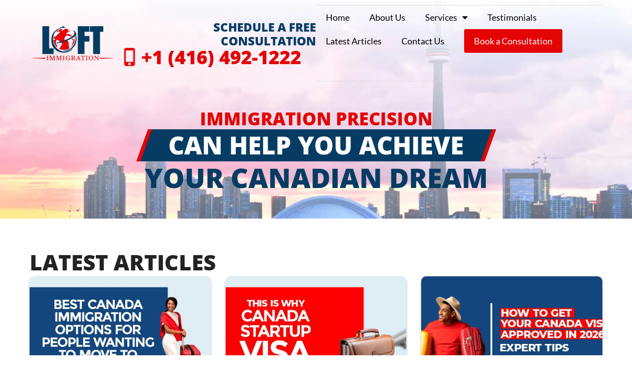

--- FILE ---
content_type: text/html; charset=UTF-8
request_url: https://loftimmigration.com/tag/skilled-workers-overseas/
body_size: 16077
content:
<!doctype html>
<html lang="en">
<head>
	<meta charset="UTF-8">
	<meta name="viewport" content="width=device-width, initial-scale=1">
	<link rel="profile" href="https://gmpg.org/xfn/11">
	<title>Skilled Workers Overseas &#8211; Loft Immigration Services Inc</title>
<meta name='robots' content='max-image-preview:large' />
<link rel='dns-prefetch' href='//www.googletagmanager.com' />
<link rel="alternate" type="application/rss+xml" title="Loft Immigration Services Inc &raquo; Feed" href="https://loftimmigration.com/feed/" />
<link rel="alternate" type="application/rss+xml" title="Loft Immigration Services Inc &raquo; Comments Feed" href="https://loftimmigration.com/comments/feed/" />
<link rel="alternate" type="application/rss+xml" title="Loft Immigration Services Inc &raquo; Skilled Workers Overseas Tag Feed" href="https://loftimmigration.com/tag/skilled-workers-overseas/feed/" />

<!-- LCSEO current path: tag/skilled-workers-overseas -->
<!-- LCSEO: no overrides found -->
<style id='wp-img-auto-sizes-contain-inline-css'>
img:is([sizes=auto i],[sizes^="auto," i]){contain-intrinsic-size:3000px 1500px}
/*# sourceURL=wp-img-auto-sizes-contain-inline-css */
</style>
<style id='wp-emoji-styles-inline-css'>

	img.wp-smiley, img.emoji {
		display: inline !important;
		border: none !important;
		box-shadow: none !important;
		height: 1em !important;
		width: 1em !important;
		margin: 0 0.07em !important;
		vertical-align: -0.1em !important;
		background: none !important;
		padding: 0 !important;
	}
/*# sourceURL=wp-emoji-styles-inline-css */
</style>
<link rel='stylesheet' id='wp-block-library-css' href='https://loftimmigration.com/wp-includes/css/dist/block-library/style.min.css?ver=6.9' media='all' />
<style id='global-styles-inline-css'>
:root{--wp--preset--aspect-ratio--square: 1;--wp--preset--aspect-ratio--4-3: 4/3;--wp--preset--aspect-ratio--3-4: 3/4;--wp--preset--aspect-ratio--3-2: 3/2;--wp--preset--aspect-ratio--2-3: 2/3;--wp--preset--aspect-ratio--16-9: 16/9;--wp--preset--aspect-ratio--9-16: 9/16;--wp--preset--color--black: #000000;--wp--preset--color--cyan-bluish-gray: #abb8c3;--wp--preset--color--white: #ffffff;--wp--preset--color--pale-pink: #f78da7;--wp--preset--color--vivid-red: #cf2e2e;--wp--preset--color--luminous-vivid-orange: #ff6900;--wp--preset--color--luminous-vivid-amber: #fcb900;--wp--preset--color--light-green-cyan: #7bdcb5;--wp--preset--color--vivid-green-cyan: #00d084;--wp--preset--color--pale-cyan-blue: #8ed1fc;--wp--preset--color--vivid-cyan-blue: #0693e3;--wp--preset--color--vivid-purple: #9b51e0;--wp--preset--gradient--vivid-cyan-blue-to-vivid-purple: linear-gradient(135deg,rgb(6,147,227) 0%,rgb(155,81,224) 100%);--wp--preset--gradient--light-green-cyan-to-vivid-green-cyan: linear-gradient(135deg,rgb(122,220,180) 0%,rgb(0,208,130) 100%);--wp--preset--gradient--luminous-vivid-amber-to-luminous-vivid-orange: linear-gradient(135deg,rgb(252,185,0) 0%,rgb(255,105,0) 100%);--wp--preset--gradient--luminous-vivid-orange-to-vivid-red: linear-gradient(135deg,rgb(255,105,0) 0%,rgb(207,46,46) 100%);--wp--preset--gradient--very-light-gray-to-cyan-bluish-gray: linear-gradient(135deg,rgb(238,238,238) 0%,rgb(169,184,195) 100%);--wp--preset--gradient--cool-to-warm-spectrum: linear-gradient(135deg,rgb(74,234,220) 0%,rgb(151,120,209) 20%,rgb(207,42,186) 40%,rgb(238,44,130) 60%,rgb(251,105,98) 80%,rgb(254,248,76) 100%);--wp--preset--gradient--blush-light-purple: linear-gradient(135deg,rgb(255,206,236) 0%,rgb(152,150,240) 100%);--wp--preset--gradient--blush-bordeaux: linear-gradient(135deg,rgb(254,205,165) 0%,rgb(254,45,45) 50%,rgb(107,0,62) 100%);--wp--preset--gradient--luminous-dusk: linear-gradient(135deg,rgb(255,203,112) 0%,rgb(199,81,192) 50%,rgb(65,88,208) 100%);--wp--preset--gradient--pale-ocean: linear-gradient(135deg,rgb(255,245,203) 0%,rgb(182,227,212) 50%,rgb(51,167,181) 100%);--wp--preset--gradient--electric-grass: linear-gradient(135deg,rgb(202,248,128) 0%,rgb(113,206,126) 100%);--wp--preset--gradient--midnight: linear-gradient(135deg,rgb(2,3,129) 0%,rgb(40,116,252) 100%);--wp--preset--font-size--small: 13px;--wp--preset--font-size--medium: 20px;--wp--preset--font-size--large: 36px;--wp--preset--font-size--x-large: 42px;--wp--preset--spacing--20: 0.44rem;--wp--preset--spacing--30: 0.67rem;--wp--preset--spacing--40: 1rem;--wp--preset--spacing--50: 1.5rem;--wp--preset--spacing--60: 2.25rem;--wp--preset--spacing--70: 3.38rem;--wp--preset--spacing--80: 5.06rem;--wp--preset--shadow--natural: 6px 6px 9px rgba(0, 0, 0, 0.2);--wp--preset--shadow--deep: 12px 12px 50px rgba(0, 0, 0, 0.4);--wp--preset--shadow--sharp: 6px 6px 0px rgba(0, 0, 0, 0.2);--wp--preset--shadow--outlined: 6px 6px 0px -3px rgb(255, 255, 255), 6px 6px rgb(0, 0, 0);--wp--preset--shadow--crisp: 6px 6px 0px rgb(0, 0, 0);}:root { --wp--style--global--content-size: 800px;--wp--style--global--wide-size: 1200px; }:where(body) { margin: 0; }.wp-site-blocks > .alignleft { float: left; margin-right: 2em; }.wp-site-blocks > .alignright { float: right; margin-left: 2em; }.wp-site-blocks > .aligncenter { justify-content: center; margin-left: auto; margin-right: auto; }:where(.wp-site-blocks) > * { margin-block-start: 24px; margin-block-end: 0; }:where(.wp-site-blocks) > :first-child { margin-block-start: 0; }:where(.wp-site-blocks) > :last-child { margin-block-end: 0; }:root { --wp--style--block-gap: 24px; }:root :where(.is-layout-flow) > :first-child{margin-block-start: 0;}:root :where(.is-layout-flow) > :last-child{margin-block-end: 0;}:root :where(.is-layout-flow) > *{margin-block-start: 24px;margin-block-end: 0;}:root :where(.is-layout-constrained) > :first-child{margin-block-start: 0;}:root :where(.is-layout-constrained) > :last-child{margin-block-end: 0;}:root :where(.is-layout-constrained) > *{margin-block-start: 24px;margin-block-end: 0;}:root :where(.is-layout-flex){gap: 24px;}:root :where(.is-layout-grid){gap: 24px;}.is-layout-flow > .alignleft{float: left;margin-inline-start: 0;margin-inline-end: 2em;}.is-layout-flow > .alignright{float: right;margin-inline-start: 2em;margin-inline-end: 0;}.is-layout-flow > .aligncenter{margin-left: auto !important;margin-right: auto !important;}.is-layout-constrained > .alignleft{float: left;margin-inline-start: 0;margin-inline-end: 2em;}.is-layout-constrained > .alignright{float: right;margin-inline-start: 2em;margin-inline-end: 0;}.is-layout-constrained > .aligncenter{margin-left: auto !important;margin-right: auto !important;}.is-layout-constrained > :where(:not(.alignleft):not(.alignright):not(.alignfull)){max-width: var(--wp--style--global--content-size);margin-left: auto !important;margin-right: auto !important;}.is-layout-constrained > .alignwide{max-width: var(--wp--style--global--wide-size);}body .is-layout-flex{display: flex;}.is-layout-flex{flex-wrap: wrap;align-items: center;}.is-layout-flex > :is(*, div){margin: 0;}body .is-layout-grid{display: grid;}.is-layout-grid > :is(*, div){margin: 0;}body{padding-top: 0px;padding-right: 0px;padding-bottom: 0px;padding-left: 0px;}a:where(:not(.wp-element-button)){text-decoration: underline;}:root :where(.wp-element-button, .wp-block-button__link){background-color: #32373c;border-width: 0;color: #fff;font-family: inherit;font-size: inherit;font-style: inherit;font-weight: inherit;letter-spacing: inherit;line-height: inherit;padding-top: calc(0.667em + 2px);padding-right: calc(1.333em + 2px);padding-bottom: calc(0.667em + 2px);padding-left: calc(1.333em + 2px);text-decoration: none;text-transform: inherit;}.has-black-color{color: var(--wp--preset--color--black) !important;}.has-cyan-bluish-gray-color{color: var(--wp--preset--color--cyan-bluish-gray) !important;}.has-white-color{color: var(--wp--preset--color--white) !important;}.has-pale-pink-color{color: var(--wp--preset--color--pale-pink) !important;}.has-vivid-red-color{color: var(--wp--preset--color--vivid-red) !important;}.has-luminous-vivid-orange-color{color: var(--wp--preset--color--luminous-vivid-orange) !important;}.has-luminous-vivid-amber-color{color: var(--wp--preset--color--luminous-vivid-amber) !important;}.has-light-green-cyan-color{color: var(--wp--preset--color--light-green-cyan) !important;}.has-vivid-green-cyan-color{color: var(--wp--preset--color--vivid-green-cyan) !important;}.has-pale-cyan-blue-color{color: var(--wp--preset--color--pale-cyan-blue) !important;}.has-vivid-cyan-blue-color{color: var(--wp--preset--color--vivid-cyan-blue) !important;}.has-vivid-purple-color{color: var(--wp--preset--color--vivid-purple) !important;}.has-black-background-color{background-color: var(--wp--preset--color--black) !important;}.has-cyan-bluish-gray-background-color{background-color: var(--wp--preset--color--cyan-bluish-gray) !important;}.has-white-background-color{background-color: var(--wp--preset--color--white) !important;}.has-pale-pink-background-color{background-color: var(--wp--preset--color--pale-pink) !important;}.has-vivid-red-background-color{background-color: var(--wp--preset--color--vivid-red) !important;}.has-luminous-vivid-orange-background-color{background-color: var(--wp--preset--color--luminous-vivid-orange) !important;}.has-luminous-vivid-amber-background-color{background-color: var(--wp--preset--color--luminous-vivid-amber) !important;}.has-light-green-cyan-background-color{background-color: var(--wp--preset--color--light-green-cyan) !important;}.has-vivid-green-cyan-background-color{background-color: var(--wp--preset--color--vivid-green-cyan) !important;}.has-pale-cyan-blue-background-color{background-color: var(--wp--preset--color--pale-cyan-blue) !important;}.has-vivid-cyan-blue-background-color{background-color: var(--wp--preset--color--vivid-cyan-blue) !important;}.has-vivid-purple-background-color{background-color: var(--wp--preset--color--vivid-purple) !important;}.has-black-border-color{border-color: var(--wp--preset--color--black) !important;}.has-cyan-bluish-gray-border-color{border-color: var(--wp--preset--color--cyan-bluish-gray) !important;}.has-white-border-color{border-color: var(--wp--preset--color--white) !important;}.has-pale-pink-border-color{border-color: var(--wp--preset--color--pale-pink) !important;}.has-vivid-red-border-color{border-color: var(--wp--preset--color--vivid-red) !important;}.has-luminous-vivid-orange-border-color{border-color: var(--wp--preset--color--luminous-vivid-orange) !important;}.has-luminous-vivid-amber-border-color{border-color: var(--wp--preset--color--luminous-vivid-amber) !important;}.has-light-green-cyan-border-color{border-color: var(--wp--preset--color--light-green-cyan) !important;}.has-vivid-green-cyan-border-color{border-color: var(--wp--preset--color--vivid-green-cyan) !important;}.has-pale-cyan-blue-border-color{border-color: var(--wp--preset--color--pale-cyan-blue) !important;}.has-vivid-cyan-blue-border-color{border-color: var(--wp--preset--color--vivid-cyan-blue) !important;}.has-vivid-purple-border-color{border-color: var(--wp--preset--color--vivid-purple) !important;}.has-vivid-cyan-blue-to-vivid-purple-gradient-background{background: var(--wp--preset--gradient--vivid-cyan-blue-to-vivid-purple) !important;}.has-light-green-cyan-to-vivid-green-cyan-gradient-background{background: var(--wp--preset--gradient--light-green-cyan-to-vivid-green-cyan) !important;}.has-luminous-vivid-amber-to-luminous-vivid-orange-gradient-background{background: var(--wp--preset--gradient--luminous-vivid-amber-to-luminous-vivid-orange) !important;}.has-luminous-vivid-orange-to-vivid-red-gradient-background{background: var(--wp--preset--gradient--luminous-vivid-orange-to-vivid-red) !important;}.has-very-light-gray-to-cyan-bluish-gray-gradient-background{background: var(--wp--preset--gradient--very-light-gray-to-cyan-bluish-gray) !important;}.has-cool-to-warm-spectrum-gradient-background{background: var(--wp--preset--gradient--cool-to-warm-spectrum) !important;}.has-blush-light-purple-gradient-background{background: var(--wp--preset--gradient--blush-light-purple) !important;}.has-blush-bordeaux-gradient-background{background: var(--wp--preset--gradient--blush-bordeaux) !important;}.has-luminous-dusk-gradient-background{background: var(--wp--preset--gradient--luminous-dusk) !important;}.has-pale-ocean-gradient-background{background: var(--wp--preset--gradient--pale-ocean) !important;}.has-electric-grass-gradient-background{background: var(--wp--preset--gradient--electric-grass) !important;}.has-midnight-gradient-background{background: var(--wp--preset--gradient--midnight) !important;}.has-small-font-size{font-size: var(--wp--preset--font-size--small) !important;}.has-medium-font-size{font-size: var(--wp--preset--font-size--medium) !important;}.has-large-font-size{font-size: var(--wp--preset--font-size--large) !important;}.has-x-large-font-size{font-size: var(--wp--preset--font-size--x-large) !important;}
:root :where(.wp-block-pullquote){font-size: 1.5em;line-height: 1.6;}
/*# sourceURL=global-styles-inline-css */
</style>
<link rel='stylesheet' id='dashicons-css' href='https://loftimmigration.com/wp-includes/css/dashicons.min.css?ver=6.9' media='all' />
<link rel='stylesheet' id='LeadConnector-css' href='https://loftimmigration.com/wp-content/plugins/leadconnector/public/css/lc-public.css?ver=3.0.18' media='all' />
<link rel='stylesheet' id='lc-theme-fixes-css' href='https://loftimmigration.com/wp-content/plugins/leadconnector/assets/css/theme-fixes.css?ver=1768397181' media='all' />
<link rel='stylesheet' id='hello-elementor-css' href='https://loftimmigration.com/wp-content/themes/hello-elementor/assets/css/reset.css?ver=3.4.5' media='all' />
<link rel='stylesheet' id='hello-elementor-theme-style-css' href='https://loftimmigration.com/wp-content/themes/hello-elementor/assets/css/theme.css?ver=3.4.5' media='all' />
<link rel='stylesheet' id='hello-elementor-header-footer-css' href='https://loftimmigration.com/wp-content/themes/hello-elementor/assets/css/header-footer.css?ver=3.4.5' media='all' />
<link rel='stylesheet' id='elementor-frontend-css' href='https://loftimmigration.com/wp-content/plugins/elementor/assets/css/frontend.min.css?ver=3.34.1' media='all' />
<link rel='stylesheet' id='elementor-post-5-css' href='https://loftimmigration.com/wp-content/uploads/elementor/css/post-5.css?ver=1768483166' media='all' />
<link rel='stylesheet' id='widget-image-css' href='https://loftimmigration.com/wp-content/plugins/elementor/assets/css/widget-image.min.css?ver=3.34.1' media='all' />
<link rel='stylesheet' id='widget-heading-css' href='https://loftimmigration.com/wp-content/plugins/elementor/assets/css/widget-heading.min.css?ver=3.34.1' media='all' />
<link rel='stylesheet' id='widget-icon-list-css' href='https://loftimmigration.com/wp-content/plugins/elementor/assets/css/widget-icon-list.min.css?ver=3.34.1' media='all' />
<link rel='stylesheet' id='widget-nav-menu-css' href='https://loftimmigration.com/wp-content/plugins/elementor-pro/assets/css/widget-nav-menu.min.css?ver=3.34.0' media='all' />
<link rel='stylesheet' id='widget-social-icons-css' href='https://loftimmigration.com/wp-content/plugins/elementor/assets/css/widget-social-icons.min.css?ver=3.34.1' media='all' />
<link rel='stylesheet' id='e-apple-webkit-css' href='https://loftimmigration.com/wp-content/plugins/elementor/assets/css/conditionals/apple-webkit.min.css?ver=3.34.1' media='all' />
<link rel='stylesheet' id='widget-posts-css' href='https://loftimmigration.com/wp-content/plugins/elementor-pro/assets/css/widget-posts.min.css?ver=3.34.0' media='all' />
<link rel='stylesheet' id='elementor-icons-css' href='https://loftimmigration.com/wp-content/plugins/elementor/assets/lib/eicons/css/elementor-icons.min.css?ver=5.45.0' media='all' />
<link rel='stylesheet' id='elementor-post-134-css' href='https://loftimmigration.com/wp-content/uploads/elementor/css/post-134.css?ver=1768483171' media='all' />
<link rel='stylesheet' id='elementor-post-141-css' href='https://loftimmigration.com/wp-content/uploads/elementor/css/post-141.css?ver=1768483171' media='all' />
<link rel='stylesheet' id='elementor-post-380-css' href='https://loftimmigration.com/wp-content/uploads/elementor/css/post-380.css?ver=1768483193' media='all' />
<link rel='stylesheet' id='eael-general-css' href='https://loftimmigration.com/wp-content/plugins/essential-addons-for-elementor-lite/assets/front-end/css/view/general.min.css?ver=6.5.7' media='all' />
<link rel='stylesheet' id='elementor-gf-local-opensans-css' href='https://loftimmigration.com/wp-content/uploads/elementor/google-fonts/css/opensans.css?ver=1742260694' media='all' />
<link rel='stylesheet' id='elementor-gf-local-lato-css' href='https://loftimmigration.com/wp-content/uploads/elementor/google-fonts/css/lato.css?ver=1742260697' media='all' />
<link rel='stylesheet' id='elementor-icons-shared-0-css' href='https://loftimmigration.com/wp-content/plugins/elementor/assets/lib/font-awesome/css/fontawesome.min.css?ver=5.15.3' media='all' />
<link rel='stylesheet' id='elementor-icons-fa-solid-css' href='https://loftimmigration.com/wp-content/plugins/elementor/assets/lib/font-awesome/css/solid.min.css?ver=5.15.3' media='all' />
<link rel='stylesheet' id='elementor-icons-fa-brands-css' href='https://loftimmigration.com/wp-content/plugins/elementor/assets/lib/font-awesome/css/brands.min.css?ver=5.15.3' media='all' />
<script src="https://loftimmigration.com/wp-includes/js/jquery/jquery.min.js?ver=3.7.1" id="jquery-core-js"></script>
<script src="https://loftimmigration.com/wp-includes/js/jquery/jquery-migrate.min.js?ver=3.4.1" id="jquery-migrate-js"></script>
<link rel="https://api.w.org/" href="https://loftimmigration.com/wp-json/" /><link rel="alternate" title="JSON" type="application/json" href="https://loftimmigration.com/wp-json/wp/v2/tags/269" /><link rel="EditURI" type="application/rsd+xml" title="RSD" href="https://loftimmigration.com/xmlrpc.php?rsd" />
<meta name="generator" content="WordPress 6.9" />
<meta name="generator" content="Site Kit by Google 1.170.0" /><meta name="ti-site-data" content="eyJyIjoiMTowITc6MCEzMDowIiwibyI6Imh0dHBzOlwvXC9sb2Z0aW1taWdyYXRpb24uY29tXC93cC1hZG1pblwvYWRtaW4tYWpheC5waHA/YWN0aW9uPXRpX29ubGluZV91c2Vyc19nb29nbGUmYW1wO3A9JTJGdGFnJTJGc2tpbGxlZC13b3JrZXJzLW92ZXJzZWFzJTJGJmFtcDtfd3Bub25jZT0yMTNmOTdjYzExIn0=" /><!-- Analytics by WP Statistics - https://wp-statistics.com -->
<meta name="generator" content="Elementor 3.34.1; features: additional_custom_breakpoints; settings: css_print_method-external, google_font-enabled, font_display-swap">

<!-- Meta Pixel Code -->
<script type='text/javascript'>
!function(f,b,e,v,n,t,s){if(f.fbq)return;n=f.fbq=function(){n.callMethod?
n.callMethod.apply(n,arguments):n.queue.push(arguments)};if(!f._fbq)f._fbq=n;
n.push=n;n.loaded=!0;n.version='2.0';n.queue=[];t=b.createElement(e);t.async=!0;
t.src=v;s=b.getElementsByTagName(e)[0];s.parentNode.insertBefore(t,s)}(window,
document,'script','https://connect.facebook.net/en_US/fbevents.js');
</script>
<!-- End Meta Pixel Code -->
<script type='text/javascript'>var url = window.location.origin + '?ob=open-bridge';
            fbq('set', 'openbridge', '985094912852228', url);
fbq('init', '985094912852228', {}, {
    "agent": "wordpress-6.9-4.1.5"
})</script><script type='text/javascript'>
    fbq('track', 'PageView', []);
  </script>			<style>
				.e-con.e-parent:nth-of-type(n+4):not(.e-lazyloaded):not(.e-no-lazyload),
				.e-con.e-parent:nth-of-type(n+4):not(.e-lazyloaded):not(.e-no-lazyload) * {
					background-image: none !important;
				}
				@media screen and (max-height: 1024px) {
					.e-con.e-parent:nth-of-type(n+3):not(.e-lazyloaded):not(.e-no-lazyload),
					.e-con.e-parent:nth-of-type(n+3):not(.e-lazyloaded):not(.e-no-lazyload) * {
						background-image: none !important;
					}
				}
				@media screen and (max-height: 640px) {
					.e-con.e-parent:nth-of-type(n+2):not(.e-lazyloaded):not(.e-no-lazyload),
					.e-con.e-parent:nth-of-type(n+2):not(.e-lazyloaded):not(.e-no-lazyload) * {
						background-image: none !important;
					}
				}
			</style>
			<link rel="icon" href="https://loftimmigration.com/wp-content/uploads/2024/02/Loft-Favicon.png" sizes="32x32" />
<link rel="icon" href="https://loftimmigration.com/wp-content/uploads/2024/02/Loft-Favicon.png" sizes="192x192" />
<link rel="apple-touch-icon" href="https://loftimmigration.com/wp-content/uploads/2024/02/Loft-Favicon.png" />
<meta name="msapplication-TileImage" content="https://loftimmigration.com/wp-content/uploads/2024/02/Loft-Favicon.png" />
		<style id="wp-custom-css">
			body, html{
	overflow-x:hidden;
}
.dan-head-bg .elementor-widget-container:before {content: '';position: absolute;top: 0px;left: 0;width: 100%;height: 100%;background: #063C63;z-index: 0;border-left: 8px solid #E50404;border-right: 8px solid #E50404;transform: skew(-20deg);}

.dan-head-bg h2 {
    z-index: 5 !important;
    position: relative;
}

.dan-ico .elementor-widget-container {
    height: 80px !important;
    width: 80px !important;
    display: flex;
    align-items: center;
    justify-content: center;
}

.dan-col:hover h2, .dan-col:hover p {
    color: #000 !important;
}

.dan-col:hover a.elementor-button {
    color: #E50404 !important;
}

.dan-hvr-btn {
    left: 50% !important;
    transform: translateX(-50%);
}

.dan-accord .e-n-accordion-item {
    border: 2px solid #E50404;
    border-radius: 7px;
}

.font-cng p strong {
    font-family: 'Open Sans';
    text-transform: uppercase;
    font-weight: 800;
}


@media (min-width:1025px) and (max-width:1399px){
    .e-con.e-parent {
        padding-left: 60px;
        padding-right: 60px;
    }
	.elementor-loop-container .e-con.e-parent{
		padding-left: 0;
        padding-right: 0;
	}
}

.menu-button {
    background-color: #E50404;
    border: 1px;
    border-radius: 3px;
    padding: 10px 15px;
    margin: 0px 20px!important;
	transition:all 0.2s;
}

.menu-button:hover {
    margin-top: -2px;
    margin-left: 0px;
    transform: scale(1.2);
    -ms-transform: scale(1.2);
    -webkit-transform: scale(1.2);
    box-shadow: 0px 5px 5px -2px rgba(0, 0, 0, 0.25);
}


.menu-button a,  .menu-button a:hover, .menu-button a:active { 
color:#fff !important;
	text-decoration:none;
	
}



















		</style>
		</head>
<body class="archive tag tag-skilled-workers-overseas tag-269 wp-embed-responsive wp-theme-hello-elementor hello-elementor-default elementor-page-380 elementor-default elementor-template-full-width elementor-kit-5">


<!-- Meta Pixel Code -->
<noscript>
<img height="1" width="1" style="display:none" alt="fbpx"
src="https://www.facebook.com/tr?id=985094912852228&ev=PageView&noscript=1" />
</noscript>
<!-- End Meta Pixel Code -->

<a class="skip-link screen-reader-text" href="#content">Skip to content</a>

		<header data-elementor-type="header" data-elementor-id="134" class="elementor elementor-134 elementor-location-header" data-elementor-post-type="elementor_library">
			<div class="elementor-element elementor-element-90ef504 e-con-full e-flex e-con e-parent" data-id="90ef504" data-element_type="container">
		<div class="elementor-element elementor-element-eda0307 e-con-full e-flex e-con e-child" data-id="eda0307" data-element_type="container">
		<div class="elementor-element elementor-element-4d3a2c6 e-flex e-con-boxed e-con e-child" data-id="4d3a2c6" data-element_type="container">
					<div class="e-con-inner">
				<div class="elementor-element elementor-element-f7bebea elementor-widget elementor-widget-image" data-id="f7bebea" data-element_type="widget" data-widget_type="image.default">
				<div class="elementor-widget-container">
																<a href="https://loftimmigration.com">
							<img width="300" height="128" src="https://loftimmigration.com/wp-content/uploads/2024/02/loft-300x128-1.webp" class="attachment-large size-large wp-image-95" alt="" />								</a>
															</div>
				</div>
		<div class="elementor-element elementor-element-bc90f40 e-con-full elementor-hidden-mobile e-flex e-con e-child" data-id="bc90f40" data-element_type="container">
				<div class="elementor-element elementor-element-6616be5 elementor-widget elementor-widget-heading" data-id="6616be5" data-element_type="widget" data-widget_type="heading.default">
				<div class="elementor-widget-container">
					<h2 class="elementor-heading-title elementor-size-default">SCHEDULE A FREE CONSULTATION

</h2>				</div>
				</div>
				<div class="elementor-element elementor-element-5e39190 elementor-align-end elementor-icon-list--layout-traditional elementor-list-item-link-full_width elementor-widget elementor-widget-icon-list" data-id="5e39190" data-element_type="widget" data-widget_type="icon-list.default">
				<div class="elementor-widget-container">
							<ul class="elementor-icon-list-items">
							<li class="elementor-icon-list-item">
											<a href="tel:647-495-3724">

												<span class="elementor-icon-list-icon">
							<svg xmlns="http://www.w3.org/2000/svg" xmlns:xlink="http://www.w3.org/1999/xlink" width="21" height="35" viewBox="0 0 21 35" fill="none"><rect width="21" height="35" fill="url(#pattern0)"></rect><defs><pattern id="pattern0" patternContentUnits="objectBoundingBox" width="1" height="1"><use xlink:href="#image0_101_2" transform="scale(0.047619 0.0285714)"></use></pattern><image id="image0_101_2" width="21" height="35" xlink:href="[data-uri]"></image></defs></svg>						</span>
										<span class="elementor-icon-list-text">+1 (416) 492-1222</span>
											</a>
									</li>
						</ul>
						</div>
				</div>
				</div>
					</div>
				</div>
				</div>
		<div class="elementor-element elementor-element-c84963e e-con-full e-flex e-con e-child" data-id="c84963e" data-element_type="container">
				<div class="elementor-element elementor-element-759cc3c elementor-nav-menu--dropdown-mobile elementor-nav-menu--stretch elementor-nav-menu__text-align-aside elementor-nav-menu--toggle elementor-nav-menu--burger elementor-widget elementor-widget-nav-menu" data-id="759cc3c" data-element_type="widget" data-settings="{&quot;full_width&quot;:&quot;stretch&quot;,&quot;layout&quot;:&quot;horizontal&quot;,&quot;submenu_icon&quot;:{&quot;value&quot;:&quot;&lt;i class=\&quot;fas fa-caret-down\&quot; aria-hidden=\&quot;true\&quot;&gt;&lt;\/i&gt;&quot;,&quot;library&quot;:&quot;fa-solid&quot;},&quot;toggle&quot;:&quot;burger&quot;}" data-widget_type="nav-menu.default">
				<div class="elementor-widget-container">
								<nav aria-label="Menu" class="elementor-nav-menu--main elementor-nav-menu__container elementor-nav-menu--layout-horizontal e--pointer-background e--animation-fade">
				<ul id="menu-1-759cc3c" class="elementor-nav-menu"><li class="menu-item menu-item-type-post_type menu-item-object-page menu-item-home menu-item-54"><a href="https://loftimmigration.com/" class="elementor-item">Home</a></li>
<li class="menu-item menu-item-type-post_type menu-item-object-page menu-item-53"><a href="https://loftimmigration.com/about/" class="elementor-item">About Us</a></li>
<li class="menu-item menu-item-type-post_type menu-item-object-page menu-item-has-children menu-item-55"><a href="https://loftimmigration.com/services/" class="elementor-item">Services</a>
<ul class="sub-menu elementor-nav-menu--dropdown">
	<li class="menu-item menu-item-type-post_type menu-item-object-page menu-item-has-children menu-item-56"><a href="https://loftimmigration.com/business-immigration/" class="elementor-sub-item">Business Immigration</a>
	<ul class="sub-menu elementor-nav-menu--dropdown">
		<li class="menu-item menu-item-type-post_type menu-item-object-page menu-item-1785"><a href="https://loftimmigration.com/start-up-visa-suv/" class="elementor-sub-item">Start Up Visa &#8211; SUV</a></li>
		<li class="menu-item menu-item-type-post_type menu-item-object-page menu-item-57"><a href="https://loftimmigration.com/business-immigration/enterpreneur-lmia/" class="elementor-sub-item">Enterpreneur LMIA</a></li>
		<li class="menu-item menu-item-type-post_type menu-item-object-page menu-item-58"><a href="https://loftimmigration.com/business-immigration/ict-program/" class="elementor-sub-item">ICT Program</a></li>
		<li class="menu-item menu-item-type-post_type menu-item-object-page menu-item-1351"><a href="https://loftimmigration.com/business-immigration/c10-work-permit/" class="elementor-sub-item">C10 Work Permit</a></li>
	</ul>
</li>
	<li class="menu-item menu-item-type-post_type menu-item-object-page menu-item-60"><a href="https://loftimmigration.com/deportation-defense/" class="elementor-sub-item">Deportation Defense</a></li>
	<li class="menu-item menu-item-type-post_type menu-item-object-page menu-item-61"><a href="https://loftimmigration.com/pr-cards/" class="elementor-sub-item">PR Card</a></li>
	<li class="menu-item menu-item-type-post_type menu-item-object-page menu-item-62"><a href="https://loftimmigration.com/procedural-fairness-letter/" class="elementor-sub-item">Procedural Fairness Letter</a></li>
	<li class="menu-item menu-item-type-post_type menu-item-object-page menu-item-63"><a href="https://loftimmigration.com/refused-and-delayed-applications/" class="elementor-sub-item">Refused &amp; Delayed Application</a></li>
	<li class="menu-item menu-item-type-post_type menu-item-object-page menu-item-64"><a href="https://loftimmigration.com/study-permits/" class="elementor-sub-item">Study Permit</a></li>
	<li class="menu-item menu-item-type-post_type menu-item-object-page menu-item-has-children menu-item-65"><a href="https://loftimmigration.com/work-permits/" class="elementor-sub-item">Work Permit Immigration</a>
	<ul class="sub-menu elementor-nav-menu--dropdown">
		<li class="menu-item menu-item-type-post_type menu-item-object-page menu-item-66"><a href="https://loftimmigration.com/work-permits/employer-specific-work-permits/" class="elementor-sub-item">Employer-Specific Work Permit</a></li>
		<li class="menu-item menu-item-type-post_type menu-item-object-page menu-item-67"><a href="https://loftimmigration.com/work-permits/express-entry/" class="elementor-sub-item">Express Entry</a></li>
		<li class="menu-item menu-item-type-post_type menu-item-object-page menu-item-68"><a href="https://loftimmigration.com/work-permits/lmia/" class="elementor-sub-item">LMIA Lawyers</a></li>
		<li class="menu-item menu-item-type-post_type menu-item-object-page menu-item-69"><a href="https://loftimmigration.com/work-permits/open-work-permits/" class="elementor-sub-item">Open Work Permit</a></li>
	</ul>
</li>
	<li class="menu-item menu-item-type-post_type menu-item-object-page menu-item-73"><a href="https://loftimmigration.com/refugee-claim-lawyers/" class="elementor-sub-item">Toronto Refugee Claim</a></li>
</ul>
</li>
<li class="menu-item menu-item-type-post_type menu-item-object-page menu-item-72"><a href="https://loftimmigration.com/reviews/" class="elementor-item">Testimonials</a></li>
<li class="menu-item menu-item-type-post_type menu-item-object-page current_page_parent menu-item-71"><a href="https://loftimmigration.com/blog/" class="elementor-item">Latest Articles</a></li>
<li class="menu-item menu-item-type-post_type menu-item-object-page menu-item-70"><a href="https://loftimmigration.com/contact/" class="elementor-item">Contact Us</a></li>
<li class="menu-button menu-item menu-item-type-custom menu-item-object-custom menu-item-1320"><a href="https://loftimmigration.com/consultation/" class="elementor-item">Book a Consultation</a></li>
</ul>			</nav>
					<div class="elementor-menu-toggle" role="button" tabindex="0" aria-label="Menu Toggle" aria-expanded="false">
			<i aria-hidden="true" role="presentation" class="elementor-menu-toggle__icon--open eicon-menu-bar"></i><i aria-hidden="true" role="presentation" class="elementor-menu-toggle__icon--close eicon-close"></i>		</div>
					<nav class="elementor-nav-menu--dropdown elementor-nav-menu__container" aria-hidden="true">
				<ul id="menu-2-759cc3c" class="elementor-nav-menu"><li class="menu-item menu-item-type-post_type menu-item-object-page menu-item-home menu-item-54"><a href="https://loftimmigration.com/" class="elementor-item" tabindex="-1">Home</a></li>
<li class="menu-item menu-item-type-post_type menu-item-object-page menu-item-53"><a href="https://loftimmigration.com/about/" class="elementor-item" tabindex="-1">About Us</a></li>
<li class="menu-item menu-item-type-post_type menu-item-object-page menu-item-has-children menu-item-55"><a href="https://loftimmigration.com/services/" class="elementor-item" tabindex="-1">Services</a>
<ul class="sub-menu elementor-nav-menu--dropdown">
	<li class="menu-item menu-item-type-post_type menu-item-object-page menu-item-has-children menu-item-56"><a href="https://loftimmigration.com/business-immigration/" class="elementor-sub-item" tabindex="-1">Business Immigration</a>
	<ul class="sub-menu elementor-nav-menu--dropdown">
		<li class="menu-item menu-item-type-post_type menu-item-object-page menu-item-1785"><a href="https://loftimmigration.com/start-up-visa-suv/" class="elementor-sub-item" tabindex="-1">Start Up Visa &#8211; SUV</a></li>
		<li class="menu-item menu-item-type-post_type menu-item-object-page menu-item-57"><a href="https://loftimmigration.com/business-immigration/enterpreneur-lmia/" class="elementor-sub-item" tabindex="-1">Enterpreneur LMIA</a></li>
		<li class="menu-item menu-item-type-post_type menu-item-object-page menu-item-58"><a href="https://loftimmigration.com/business-immigration/ict-program/" class="elementor-sub-item" tabindex="-1">ICT Program</a></li>
		<li class="menu-item menu-item-type-post_type menu-item-object-page menu-item-1351"><a href="https://loftimmigration.com/business-immigration/c10-work-permit/" class="elementor-sub-item" tabindex="-1">C10 Work Permit</a></li>
	</ul>
</li>
	<li class="menu-item menu-item-type-post_type menu-item-object-page menu-item-60"><a href="https://loftimmigration.com/deportation-defense/" class="elementor-sub-item" tabindex="-1">Deportation Defense</a></li>
	<li class="menu-item menu-item-type-post_type menu-item-object-page menu-item-61"><a href="https://loftimmigration.com/pr-cards/" class="elementor-sub-item" tabindex="-1">PR Card</a></li>
	<li class="menu-item menu-item-type-post_type menu-item-object-page menu-item-62"><a href="https://loftimmigration.com/procedural-fairness-letter/" class="elementor-sub-item" tabindex="-1">Procedural Fairness Letter</a></li>
	<li class="menu-item menu-item-type-post_type menu-item-object-page menu-item-63"><a href="https://loftimmigration.com/refused-and-delayed-applications/" class="elementor-sub-item" tabindex="-1">Refused &amp; Delayed Application</a></li>
	<li class="menu-item menu-item-type-post_type menu-item-object-page menu-item-64"><a href="https://loftimmigration.com/study-permits/" class="elementor-sub-item" tabindex="-1">Study Permit</a></li>
	<li class="menu-item menu-item-type-post_type menu-item-object-page menu-item-has-children menu-item-65"><a href="https://loftimmigration.com/work-permits/" class="elementor-sub-item" tabindex="-1">Work Permit Immigration</a>
	<ul class="sub-menu elementor-nav-menu--dropdown">
		<li class="menu-item menu-item-type-post_type menu-item-object-page menu-item-66"><a href="https://loftimmigration.com/work-permits/employer-specific-work-permits/" class="elementor-sub-item" tabindex="-1">Employer-Specific Work Permit</a></li>
		<li class="menu-item menu-item-type-post_type menu-item-object-page menu-item-67"><a href="https://loftimmigration.com/work-permits/express-entry/" class="elementor-sub-item" tabindex="-1">Express Entry</a></li>
		<li class="menu-item menu-item-type-post_type menu-item-object-page menu-item-68"><a href="https://loftimmigration.com/work-permits/lmia/" class="elementor-sub-item" tabindex="-1">LMIA Lawyers</a></li>
		<li class="menu-item menu-item-type-post_type menu-item-object-page menu-item-69"><a href="https://loftimmigration.com/work-permits/open-work-permits/" class="elementor-sub-item" tabindex="-1">Open Work Permit</a></li>
	</ul>
</li>
	<li class="menu-item menu-item-type-post_type menu-item-object-page menu-item-73"><a href="https://loftimmigration.com/refugee-claim-lawyers/" class="elementor-sub-item" tabindex="-1">Toronto Refugee Claim</a></li>
</ul>
</li>
<li class="menu-item menu-item-type-post_type menu-item-object-page menu-item-72"><a href="https://loftimmigration.com/reviews/" class="elementor-item" tabindex="-1">Testimonials</a></li>
<li class="menu-item menu-item-type-post_type menu-item-object-page current_page_parent menu-item-71"><a href="https://loftimmigration.com/blog/" class="elementor-item" tabindex="-1">Latest Articles</a></li>
<li class="menu-item menu-item-type-post_type menu-item-object-page menu-item-70"><a href="https://loftimmigration.com/contact/" class="elementor-item" tabindex="-1">Contact Us</a></li>
<li class="menu-button menu-item menu-item-type-custom menu-item-object-custom menu-item-1320"><a href="https://loftimmigration.com/consultation/" class="elementor-item" tabindex="-1">Book a Consultation</a></li>
</ul>			</nav>
						</div>
				</div>
				</div>
				</div>
				</header>
				<div data-elementor-type="archive" data-elementor-id="380" class="elementor elementor-380 elementor-location-archive" data-elementor-post-type="elementor_library">
			<div class="elementor-element elementor-element-b6989fe e-flex e-con-boxed e-con e-parent" data-id="b6989fe" data-element_type="container" data-settings="{&quot;background_background&quot;:&quot;classic&quot;}">
					<div class="e-con-inner">
				<div class="elementor-element elementor-element-7bfe53a elementor-widget elementor-widget-heading" data-id="7bfe53a" data-element_type="widget" data-widget_type="heading.default">
				<div class="elementor-widget-container">
					<h2 class="elementor-heading-title elementor-size-default">IMMIGRATION PRECISION
</h2>				</div>
				</div>
				<div class="elementor-element elementor-element-bd45c2e elementor-widget__width-initial dan-head-bg elementor-widget elementor-widget-heading" data-id="bd45c2e" data-element_type="widget" data-widget_type="heading.default">
				<div class="elementor-widget-container">
					<h2 class="elementor-heading-title elementor-size-default">CAN HELP YOU ACHIEVE
</h2>				</div>
				</div>
				<div class="elementor-element elementor-element-83aa068 elementor-widget elementor-widget-heading" data-id="83aa068" data-element_type="widget" data-widget_type="heading.default">
				<div class="elementor-widget-container">
					<h1 class="elementor-heading-title elementor-size-default">YOUR CANADIAN DREAM
</h1>				</div>
				</div>
					</div>
				</div>
		<div class="elementor-element elementor-element-3de1880 e-flex e-con-boxed e-con e-parent" data-id="3de1880" data-element_type="container">
					<div class="e-con-inner">
				<div class="elementor-element elementor-element-ac4564d elementor-widget__width-inherit elementor-widget elementor-widget-heading" data-id="ac4564d" data-element_type="widget" data-widget_type="heading.default">
				<div class="elementor-widget-container">
					<h2 class="elementor-heading-title elementor-size-default">Latest Articles
</h2>				</div>
				</div>
				<div class="elementor-element elementor-element-0914e2e elementor-grid-3 elementor-grid-tablet-2 elementor-grid-mobile-1 elementor-posts--thumbnail-top elementor-widget elementor-widget-posts" data-id="0914e2e" data-element_type="widget" data-settings="{&quot;pagination_type&quot;:&quot;prev_next&quot;,&quot;classic_columns&quot;:&quot;3&quot;,&quot;classic_columns_tablet&quot;:&quot;2&quot;,&quot;classic_columns_mobile&quot;:&quot;1&quot;,&quot;classic_row_gap&quot;:{&quot;unit&quot;:&quot;px&quot;,&quot;size&quot;:35,&quot;sizes&quot;:[]},&quot;classic_row_gap_tablet&quot;:{&quot;unit&quot;:&quot;px&quot;,&quot;size&quot;:&quot;&quot;,&quot;sizes&quot;:[]},&quot;classic_row_gap_mobile&quot;:{&quot;unit&quot;:&quot;px&quot;,&quot;size&quot;:&quot;&quot;,&quot;sizes&quot;:[]}}" data-widget_type="posts.classic">
				<div class="elementor-widget-container">
							<div class="elementor-posts-container elementor-posts elementor-posts--skin-classic elementor-grid" role="list">
				<article class="elementor-post elementor-grid-item post-2304 post type-post status-publish format-standard has-post-thumbnail hentry category-canada-immigration category-canada-immigration-news tag-best-ways-to-move-to-canada tag-canada-business-immigration tag-canada-immigration tag-canada-immigration-in-2026 tag-canada-permanent-residency tag-canada-work-permit tag-canadian-immigration-tips tag-express-entry-canada tag-family-sponsorship-canada tag-move-to-canada-in-2026 tag-nigerian-immigrants-canada tag-provincial-nominee-program-2 tag-study-in-canada" role="listitem">
				<a class="elementor-post__thumbnail__link" href="https://loftimmigration.com/best-canada-immigration-options-for-people-wanting-to-move-to-canada-in-2026/" tabindex="-1" >
			<div class="elementor-post__thumbnail"><img fetchpriority="high" width="588" height="308" src="https://loftimmigration.com/wp-content/uploads/2026/01/best-canada-immigration-options-for-people-wanting-to-move-to-canada-in-2026-loft-immigration-canada-immigration-firm.jpg" class="attachment-medium_large size-medium_large wp-image-2305" alt="best canada immigration options for people wanting to move to canada in 2026 = loft immigration = canada immigration firm" /></div>
		</a>
				<div class="elementor-post__text">
				<h3 class="elementor-post__title">
			<a href="https://loftimmigration.com/best-canada-immigration-options-for-people-wanting-to-move-to-canada-in-2026/" >
				BEST CANADA IMMIGRATION OPTIONS FOR PEOPLE WANTING TO MOVE TO CANADA IN 2026			</a>
		</h3>
				<div class="elementor-post__meta-data">
					<span class="elementor-post-date">
			January 12, 2026		</span>
				</div>
				<div class="elementor-post__excerpt">
			<p>If you are reading this, it means you are already thinking seriously about Canada immigration in 2026. Many Nigerians and</p>
		</div>
		
		<a class="elementor-post__read-more" href="https://loftimmigration.com/best-canada-immigration-options-for-people-wanting-to-move-to-canada-in-2026/" aria-label="Read more about BEST CANADA IMMIGRATION OPTIONS FOR PEOPLE WANTING TO MOVE TO CANADA IN 2026" tabindex="-1" >
			Read More &gt;		</a>

				</div>
				</article>
				<article class="elementor-post elementor-grid-item post-2286 post type-post status-publish format-standard has-post-thumbnail hentry category-canada-visa category-canadian-startup-visa-suv tag-business-immigration-to-canada tag-canada-business-immigration tag-canada-immigration-for-entrepreneurs tag-canada-pr-through-business tag-canada-startup-visa tag-canada-startup-visa-application tag-canada-startup-visa-application-in-2026 tag-canadian-startup-visa-program tag-entrepreneur-immigration-canada tag-immigration-to-canada-from-nigeria tag-loft-immigration-canada tag-startup-visa-for-nigerians" role="listitem">
				<a class="elementor-post__thumbnail__link" href="https://loftimmigration.com/2286-2/" tabindex="-1" >
			<div class="elementor-post__thumbnail"><img loading="lazy" width="588" height="308" src="https://loftimmigration.com/wp-content/uploads/2025/12/this-is-why-canada-startup-visa-is-perfect-for-you-in-2026-loft-immigration-canada-immigration-firm-in-canada.jpg" class="attachment-medium_large size-medium_large wp-image-2287" alt="this is why canada startup visa is perfect for you in 2026 - loft immigration - canada immigration firm in canada" /></div>
		</a>
				<div class="elementor-post__text">
				<h3 class="elementor-post__title">
			<a href="https://loftimmigration.com/2286-2/" >
				THIS IS WHY CANADA STARTUP VISA IS PERFECT FOR YOU IN 2026			</a>
		</h3>
				<div class="elementor-post__meta-data">
					<span class="elementor-post-date">
			December 16, 2025		</span>
				</div>
				<div class="elementor-post__excerpt">
			<p>Let’s talk honestly for a moment. If you’re a business owner, startup founder, or someone with a strong business idea,</p>
		</div>
		
		<a class="elementor-post__read-more" href="https://loftimmigration.com/2286-2/" aria-label="Read more about THIS IS WHY CANADA STARTUP VISA IS PERFECT FOR YOU IN 2026" tabindex="-1" >
			Read More &gt;		</a>

				</div>
				</article>
				<article class="elementor-post elementor-grid-item post-2280 post type-post status-publish format-standard has-post-thumbnail hentry category-canada-immigration tag-best-ways-to-get-canada-visa-2026 tag-canada-immigration-for-nigerians tag-canada-immigration-tips-2026 tag-canada-pr-pathway-nigeria tag-canada-study-visa-tips tag-canada-visa-approval-strategies tag-canada-visa-requirements-nigerians tag-canada-visa-success-tips tag-canada-visitor-visa-tips tag-canada-work-permit-tips tag-how-to-avoid-canada-visa-refusal tag-how-to-move-to-canada-2026 tag-ircc-visa-approval-guide tag-loft-immigration tag-nigerian-immigrants-canada-guide tag-nigerian-immigration-to-canada tag-relocate-to-canada" role="listitem">
				<a class="elementor-post__thumbnail__link" href="https://loftimmigration.com/how-to-get-your-canada-visa-approved-in-2026/" tabindex="-1" >
			<div class="elementor-post__thumbnail"><img loading="lazy" width="587" height="309" src="https://loftimmigration.com/wp-content/uploads/2025/12/DEC-11.jpg" class="attachment-medium_large size-medium_large wp-image-2283" alt="" /></div>
		</a>
				<div class="elementor-post__text">
				<h3 class="elementor-post__title">
			<a href="https://loftimmigration.com/how-to-get-your-canada-visa-approved-in-2026/" >
				How to Get Your Canada Visa Approved in 2026: Expert Tips for Nigerians			</a>
		</h3>
				<div class="elementor-post__meta-data">
					<span class="elementor-post-date">
			December 11, 2025		</span>
				</div>
				<div class="elementor-post__excerpt">
			<p>Here’s what I’ve learned after years of dealing with IRCC applications, reviewing refusal notes, and helping thousands of Nigerians get approved</p>
		</div>
		
		<a class="elementor-post__read-more" href="https://loftimmigration.com/how-to-get-your-canada-visa-approved-in-2026/" aria-label="Read more about How to Get Your Canada Visa Approved in 2026: Expert Tips for Nigerians" tabindex="-1" >
			Read More &gt;		</a>

				</div>
				</article>
				<article class="elementor-post elementor-grid-item post-2259 post type-post status-publish format-standard has-post-thumbnail hentry category-canada-immigration category-canada-visa category-canadian-startup-visa-suv tag-african-entrepreneurs-canada tag-business-plan-for-canada-start-up-visa tag-can-your-business-qualify-for-canada-start-up-visa tag-canada-start-up-visa tag-canada-startup-visa-application tag-canadian-business-immigration tag-designated-organization-canada-startup-visa tag-job-creation-in-canada tag-nigerian-entrepreneurs-canada-visa tag-permanent-residency-through-start-up-visa tag-startup-visa-eligibility-checklist" role="listitem">
				<a class="elementor-post__thumbnail__link" href="https://loftimmigration.com/eligibility-checklist-can-your-business-qualify-for-the-canada-startup-visa/" tabindex="-1" >
			<div class="elementor-post__thumbnail"><img loading="lazy" width="587" height="308" src="https://loftimmigration.com/wp-content/uploads/2025/11/eligibility-checklist-can-your-business-qualify-for-the-canada-startup-visa-loft-immigration-canada-immigration-firm-in-toronto.jpg" class="attachment-medium_large size-medium_large wp-image-2260" alt="eligibility checklist - can your business qualify for the canada startup visa - loft immigration" /></div>
		</a>
				<div class="elementor-post__text">
				<h3 class="elementor-post__title">
			<a href="https://loftimmigration.com/eligibility-checklist-can-your-business-qualify-for-the-canada-startup-visa/" >
				ELIGIBILITY CHECKLIST: CAN YOUR BUSINESS QUALIFY FOR THE CANADA STARTUP VISA			</a>
		</h3>
				<div class="elementor-post__meta-data">
					<span class="elementor-post-date">
			November 19, 2025		</span>
				</div>
				<div class="elementor-post__excerpt">
			<p>If you’re an entrepreneur thinking about moving to Canada, growing your business, and getting permanent residency, the Canada Start-Up Visa</p>
		</div>
		
		<a class="elementor-post__read-more" href="https://loftimmigration.com/eligibility-checklist-can-your-business-qualify-for-the-canada-startup-visa/" aria-label="Read more about ELIGIBILITY CHECKLIST: CAN YOUR BUSINESS QUALIFY FOR THE CANADA STARTUP VISA" tabindex="-1" >
			Read More &gt;		</a>

				</div>
				</article>
				<article class="elementor-post elementor-grid-item post-2244 post type-post status-publish format-standard has-post-thumbnail hentry category-canada-visa category-frequently-asked-questions category-visitor-visa tag-avoid-canada-visa-refusal tag-canada-travel-visa-tips tag-canada-visa-application-mistakes tag-canada-visa-consultant-in-nigeria tag-canada-visitor-visa tag-canadian-immigration-for-nigerians tag-common-mistakes-nigerians-make-on-canada-visitor-visa-application tag-how-nigerians-can-get-canada-visitor-visa tag-how-to-apply-for-canada-visitor-visa tag-loft-immigration-services tag-nigerian-immigration-applicants tag-visitor-visa-rejection-reasons" role="listitem">
				<a class="elementor-post__thumbnail__link" href="https://loftimmigration.com/top-6-mistakes-nigerians-make-in-their-canada-visitor-visa-application/" tabindex="-1" >
			<div class="elementor-post__thumbnail"><img loading="lazy" width="587" height="309" src="https://loftimmigration.com/wp-content/uploads/2025/11/Top-6-mistakes-nigerians-make-in-their-canada-visa-application-loft-immigration-canada-immigration-firm.jpg" class="attachment-medium_large size-medium_large wp-image-2245" alt="Top 6 mistakes nigerians make in their canada visa application- loft immigration - canada immigration firm" /></div>
		</a>
				<div class="elementor-post__text">
				<h3 class="elementor-post__title">
			<a href="https://loftimmigration.com/top-6-mistakes-nigerians-make-in-their-canada-visitor-visa-application/" >
				TOP 6 MISTAKES NIGERIANS MAKE IN THEIR CANADA VISITOR VISA APPLICATION			</a>
		</h3>
				<div class="elementor-post__meta-data">
					<span class="elementor-post-date">
			November 11, 2025		</span>
				</div>
				<div class="elementor-post__excerpt">
			<p>Let’s be honest—many Nigerians dream of visiting Canada. Whether it’s to see family, attend a wedding, go on vacation, or</p>
		</div>
		
		<a class="elementor-post__read-more" href="https://loftimmigration.com/top-6-mistakes-nigerians-make-in-their-canada-visitor-visa-application/" aria-label="Read more about TOP 6 MISTAKES NIGERIANS MAKE IN THEIR CANADA VISITOR VISA APPLICATION" tabindex="-1" >
			Read More &gt;		</a>

				</div>
				</article>
				<article class="elementor-post elementor-grid-item post-2232 post type-post status-publish format-standard has-post-thumbnail hentry category-canadian-startup-visa-suv category-frequently-asked-questions tag-business-immigration-success-tips tag-canada-business-immigration tag-canada-immigration-consultant tag-canada-startup-visa tag-canadian-permanent-residency-through-business tag-challenges-of-canada-startup-visa-entrepreneurs tag-designated-organizations-canada tag-immigrate-to-canada-as-an-entrepreneur tag-loft-immigration-services tag-nigerian-entrepreneurs-in-canada tag-startup-visa-business-plan tag-startup-visa-canada-program" role="listitem">
				<a class="elementor-post__thumbnail__link" href="https://loftimmigration.com/challenges-of-canada-startup-visa-entrepreneurs-what-you-need-to-know-before-applying/" tabindex="-1" >
			<div class="elementor-post__thumbnail"><img loading="lazy" width="588" height="309" src="https://loftimmigration.com/wp-content/uploads/2025/11/Challenges-of-canada-startup-visa-entrepreneurs-what-you-need-to-know-before-applying-loft-immigration-canada-immigration-firm-in-toronoto.jpg" class="attachment-medium_large size-medium_large wp-image-2233" alt="Challenges of canada startup visa entrepreneurs - what you need to know before applying -loft immigration - canada immigration firm in toronoto" /></div>
		</a>
				<div class="elementor-post__text">
				<h3 class="elementor-post__title">
			<a href="https://loftimmigration.com/challenges-of-canada-startup-visa-entrepreneurs-what-you-need-to-know-before-applying/" >
				CHALLENGES OF CANADA STARTUP VISA ENTREPRENEURS: WHAT YOU NEED TO KNOW BEFORE APPLYING			</a>
		</h3>
				<div class="elementor-post__meta-data">
					<span class="elementor-post-date">
			November 4, 2025		</span>
				</div>
				<div class="elementor-post__excerpt">
			<p>Applying for the Startup Visa Canada program is one of the most exciting yet challenging pathways for immigrant founders who</p>
		</div>
		
		<a class="elementor-post__read-more" href="https://loftimmigration.com/challenges-of-canada-startup-visa-entrepreneurs-what-you-need-to-know-before-applying/" aria-label="Read more about CHALLENGES OF CANADA STARTUP VISA ENTREPRENEURS: WHAT YOU NEED TO KNOW BEFORE APPLYING" tabindex="-1" >
			Read More &gt;		</a>

				</div>
				</article>
				<article class="elementor-post elementor-grid-item post-2209 post type-post status-publish format-standard has-post-thumbnail hentry category-uncategorized" role="listitem">
				<a class="elementor-post__thumbnail__link" href="https://loftimmigration.com/5-best-business-immigration-pathways-to-canada-for-nigerians-african-entrepreneurs-in-2025/" tabindex="-1" >
			<div class="elementor-post__thumbnail"><img loading="lazy" width="587" height="308" src="https://loftimmigration.com/wp-content/uploads/2025/10/5-business-immigration-pathways-for-nigerians-and-african-entrepreneurs.jpg" class="attachment-medium_large size-medium_large wp-image-2212" alt="5 business immigration pathways for nigerians and african entrepreneurs" /></div>
		</a>
				<div class="elementor-post__text">
				<h3 class="elementor-post__title">
			<a href="https://loftimmigration.com/5-best-business-immigration-pathways-to-canada-for-nigerians-african-entrepreneurs-in-2025/" >
				5 BEST BUSINESS IMMIGRATION PATHWAYS TO CANADA FOR NIGERIANS &#038; AFRICAN ENTREPRENEURS IN 2025			</a>
		</h3>
				<div class="elementor-post__meta-data">
					<span class="elementor-post-date">
			October 9, 2025		</span>
				</div>
				<div class="elementor-post__excerpt">
			<p>Over the past few years, more African business owners have chosen business immigration to Canada as their path to success</p>
		</div>
		
		<a class="elementor-post__read-more" href="https://loftimmigration.com/5-best-business-immigration-pathways-to-canada-for-nigerians-african-entrepreneurs-in-2025/" aria-label="Read more about 5 BEST BUSINESS IMMIGRATION PATHWAYS TO CANADA FOR NIGERIANS &#038; AFRICAN ENTREPRENEURS IN 2025" tabindex="-1" >
			Read More &gt;		</a>

				</div>
				</article>
				<article class="elementor-post elementor-grid-item post-2189 post type-post status-publish format-standard has-post-thumbnail hentry category-canada-immigration category-frequently-asked-questions tag-best-provinces-in-canada-for-immigrants tag-canada-immigration-pathways-for-nigerians tag-canada-immigration-questions tag-canada-startup-visa-for-nigerian-entrepreneurs tag-canada-visa-for-nigerians tag-cost-of-canada-immigration-for-nigerians tag-express-entry-canada-for-nigerians tag-family-immigration-to-canada tag-frequently-asked-questions-about-canada-immigration-for-nigerians-2025 tag-how-nigerians-can-move-to-canada-in-2025 tag-loft-immigration-services-canada tag-study-in-canada-from-nigeria" role="listitem">
				<a class="elementor-post__thumbnail__link" href="https://loftimmigration.com/10-canada-immigration-faqs-answered-for-nigerians-2025-edition/" tabindex="-1" >
			<div class="elementor-post__thumbnail"><img loading="lazy" width="588" height="308" src="https://loftimmigration.com/wp-content/uploads/2025/10/10-Canada-immigration-FAQs-answered-for-Nigerians-2025-edition-loft-immigration-canada-immigration-consultant.jpg" class="attachment-medium_large size-medium_large wp-image-2190" alt="10 Canada immigration FAQs answered for Nigerians (2025 edition) - loft immigration - canada immigration consultant" /></div>
		</a>
				<div class="elementor-post__text">
				<h3 class="elementor-post__title">
			<a href="https://loftimmigration.com/10-canada-immigration-faqs-answered-for-nigerians-2025-edition/" >
				10 CANADA IMMIGRATION FAQS ANSWERED FOR NIGERIANS (2025 EDITION)			</a>
		</h3>
				<div class="elementor-post__meta-data">
					<span class="elementor-post-date">
			October 3, 2025		</span>
				</div>
				<div class="elementor-post__excerpt">
			<p>If you’re a Nigerian thinking about moving to Canada in 2025, you probably have lots of Canada immigration questions —</p>
		</div>
		
		<a class="elementor-post__read-more" href="https://loftimmigration.com/10-canada-immigration-faqs-answered-for-nigerians-2025-edition/" aria-label="Read more about 10 CANADA IMMIGRATION FAQS ANSWERED FOR NIGERIANS (2025 EDITION)" tabindex="-1" >
			Read More &gt;		</a>

				</div>
				</article>
				<article class="elementor-post elementor-grid-item post-2146 post type-post status-publish format-standard has-post-thumbnail hentry category-canadian-startup-visa-suv tag-best-pathway-to-canada-pr tag-canada-business-immigration tag-canada-immigration-programs tag-canada-startup-visa-application tag-canada-startup-visa-vs-express-entry tag-canadian-permanent-residency tag-express-entry-canada tag-how-to-immigrate-to-canada tag-loft-immigration-services tag-move-to-canada-from-nigeria tag-nigerian-entrepreneurs-in-canada tag-startup-visa-canada-for-entrepreneurs" role="listitem">
				<a class="elementor-post__thumbnail__link" href="https://loftimmigration.com/canada-startup-visa-vs-express-entry-which-one-is-better-for-you/" tabindex="-1" >
			<div class="elementor-post__thumbnail"><img loading="lazy" width="588" height="308" src="https://loftimmigration.com/wp-content/uploads/2025/09/canada-startup-visa-vs-express-entry-which-one-is-better-for-you.jpg" class="attachment-medium_large size-medium_large wp-image-2128" alt="canada startup visa vs express entry - which one is better for you" /></div>
		</a>
				<div class="elementor-post__text">
				<h3 class="elementor-post__title">
			<a href="https://loftimmigration.com/canada-startup-visa-vs-express-entry-which-one-is-better-for-you/" >
				CANADA STARTUP VISA vs EXPRESS ENTRY; WHICH ONE IS BETTER FOR YOU			</a>
		</h3>
				<div class="elementor-post__meta-data">
					<span class="elementor-post-date">
			September 29, 2025		</span>
				</div>
				<div class="elementor-post__excerpt">
			<p>you’re planning to immigrate to Canada, you’ve probably come across two popular options: the Canada Startup Visa Program and the</p>
		</div>
		
		<a class="elementor-post__read-more" href="https://loftimmigration.com/canada-startup-visa-vs-express-entry-which-one-is-better-for-you/" aria-label="Read more about CANADA STARTUP VISA vs EXPRESS ENTRY; WHICH ONE IS BETTER FOR YOU" tabindex="-1" >
			Read More &gt;		</a>

				</div>
				</article>
				</div>
		
				<div class="e-load-more-anchor" data-page="1" data-max-page="14" data-next-page="https://loftimmigration.com/tag/skilled-workers-overseas/page/2/"></div>
				<nav class="elementor-pagination" aria-label="Pagination">
			<span class="page-numbers prev">Previous</span>
<a class="page-numbers next" href="https://loftimmigration.com/tag/skilled-workers-overseas/page/2/">Next</a>		</nav>
						</div>
				</div>
					</div>
				</div>
		<div class="elementor-element elementor-element-0285377 e-flex e-con-boxed e-con e-parent" data-id="0285377" data-element_type="container" data-settings="{&quot;background_background&quot;:&quot;classic&quot;}">
					<div class="e-con-inner">
					</div>
				</div>
				</div>
				<footer data-elementor-type="footer" data-elementor-id="141" class="elementor elementor-141 elementor-location-footer" data-elementor-post-type="elementor_library">
			<div class="elementor-element elementor-element-a6865a2 e-flex e-con-boxed e-con e-parent" data-id="a6865a2" data-element_type="container">
					<div class="e-con-inner">
		<div class="elementor-element elementor-element-5adc446 e-con-full e-flex e-con e-child" data-id="5adc446" data-element_type="container">
				<div class="elementor-element elementor-element-9738a2d elementor-widget elementor-widget-image" data-id="9738a2d" data-element_type="widget" data-widget_type="image.default">
				<div class="elementor-widget-container">
																<a href="https://loftimmigration.com">
							<img width="300" height="128" src="https://loftimmigration.com/wp-content/uploads/2024/02/loft-300x128-1.webp" class="attachment-large size-large wp-image-95" alt="" />								</a>
															</div>
				</div>
				</div>
		<div class="elementor-element elementor-element-5521c73 e-con-full e-flex e-con e-child" data-id="5521c73" data-element_type="container">
				<div class="elementor-element elementor-element-e374c64 elementor-widget__width-inherit elementor-widget elementor-widget-heading" data-id="e374c64" data-element_type="widget" data-widget_type="heading.default">
				<div class="elementor-widget-container">
					<h2 class="elementor-heading-title elementor-size-default">Our Location
</h2>				</div>
				</div>
				<div class="elementor-element elementor-element-317f9f0 elementor-icon-list--layout-inline elementor-widget__width-inherit elementor-widget-mobile__width-inherit elementor-list-item-link-full_width elementor-widget elementor-widget-icon-list" data-id="317f9f0" data-element_type="widget" data-widget_type="icon-list.default">
				<div class="elementor-widget-container">
							<ul class="elementor-icon-list-items elementor-inline-items">
							<li class="elementor-icon-list-item elementor-inline-item">
											<span class="elementor-icon-list-icon">
							<i aria-hidden="true" class="fas fa-map-marker-alt"></i>						</span>
										<span class="elementor-icon-list-text">Loft Immigration Services Inc<br> 515 Consumers Rd., Unit 205<br> North York, ON M2J 4Z2</span>
									</li>
						</ul>
						</div>
				</div>
				<div class="elementor-element elementor-element-87ecaef elementor-align-left elementor-widget__width-inherit elementor-widget elementor-widget-button" data-id="87ecaef" data-element_type="widget" data-widget_type="button.default">
				<div class="elementor-widget-container">
									<div class="elementor-button-wrapper">
					<a class="elementor-button elementor-button-link elementor-size-sm" href="https://goo.gl/maps/AEwhupr1Q9Hczddu8" target="_blank">
						<span class="elementor-button-content-wrapper">
									<span class="elementor-button-text">GET DIRECTIONS</span>
					</span>
					</a>
				</div>
								</div>
				</div>
				</div>
		<div class="elementor-element elementor-element-7645c69 e-con-full e-flex e-con e-child" data-id="7645c69" data-element_type="container">
				<div class="elementor-element elementor-element-5915b15 elementor-widget__width-inherit elementor-widget elementor-widget-heading" data-id="5915b15" data-element_type="widget" data-widget_type="heading.default">
				<div class="elementor-widget-container">
					<h2 class="elementor-heading-title elementor-size-default">Contact</h2>				</div>
				</div>
				<div class="elementor-element elementor-element-61cf2a9 elementor-icon-list--layout-traditional elementor-list-item-link-full_width elementor-widget elementor-widget-icon-list" data-id="61cf2a9" data-element_type="widget" data-widget_type="icon-list.default">
				<div class="elementor-widget-container">
							<ul class="elementor-icon-list-items">
							<li class="elementor-icon-list-item">
											<a href="mailto:support@loftimmigration.com">

												<span class="elementor-icon-list-icon">
							<i aria-hidden="true" class="fas fa-envelope"></i>						</span>
										<span class="elementor-icon-list-text">support@loftimmigration.com</span>
											</a>
									</li>
								<li class="elementor-icon-list-item">
											<a href="tel:%20647-495-3724">

												<span class="elementor-icon-list-icon">
							<svg xmlns="http://www.w3.org/2000/svg" xmlns:xlink="http://www.w3.org/1999/xlink" width="21" height="35" viewBox="0 0 21 35" fill="none"><rect width="21" height="35" fill="url(#pattern0)"></rect><defs><pattern id="pattern0" patternContentUnits="objectBoundingBox" width="1" height="1"><use xlink:href="#image0_101_2" transform="scale(0.047619 0.0285714)"></use></pattern><image id="image0_101_2" width="21" height="35" xlink:href="[data-uri]"></image></defs></svg>						</span>
										<span class="elementor-icon-list-text">+1 (416) 492-1222</span>
											</a>
									</li>
						</ul>
						</div>
				</div>
				</div>
		<div class="elementor-element elementor-element-ef08e7a e-con-full e-flex e-con e-child" data-id="ef08e7a" data-element_type="container">
				<div class="elementor-element elementor-element-ef60e6c elementor-widget__width-inherit elementor-widget elementor-widget-heading" data-id="ef60e6c" data-element_type="widget" data-widget_type="heading.default">
				<div class="elementor-widget-container">
					<h2 class="elementor-heading-title elementor-size-default">Connect With Us
</h2>				</div>
				</div>
				<div class="elementor-element elementor-element-d923972 elementor-shape-square e-grid-align-left elementor-grid-0 elementor-widget elementor-widget-social-icons" data-id="d923972" data-element_type="widget" data-widget_type="social-icons.default">
				<div class="elementor-widget-container">
							<div class="elementor-social-icons-wrapper elementor-grid" role="list">
							<span class="elementor-grid-item" role="listitem">
					<a class="elementor-icon elementor-social-icon elementor-social-icon-facebook-f elementor-repeater-item-60e7042" href="https://web.facebook.com/loftimmigration" target="_blank">
						<span class="elementor-screen-only">Facebook-f</span>
						<i aria-hidden="true" class="fab fa-facebook-f"></i>					</a>
				</span>
							<span class="elementor-grid-item" role="listitem">
					<a class="elementor-icon elementor-social-icon elementor-social-icon-instagram elementor-repeater-item-36bf4ec" href="https://www.instagram.com/loftimmigration/" target="_blank">
						<span class="elementor-screen-only">Instagram</span>
						<i aria-hidden="true" class="fab fa-instagram"></i>					</a>
				</span>
							<span class="elementor-grid-item" role="listitem">
					<a class="elementor-icon elementor-social-icon elementor-social-icon-tiktok elementor-repeater-item-0865a66" href="https://www.tiktok.com/@loftimmigration" target="_blank">
						<span class="elementor-screen-only">Tiktok</span>
						<i aria-hidden="true" class="fab fa-tiktok"></i>					</a>
				</span>
							<span class="elementor-grid-item" role="listitem">
					<a class="elementor-icon elementor-social-icon elementor-social-icon-linkedin-in elementor-repeater-item-c93ea90" href="https://www.linkedin.com/company/loft-immigration-inc/" target="_blank">
						<span class="elementor-screen-only">Linkedin-in</span>
						<i aria-hidden="true" class="fab fa-linkedin-in"></i>					</a>
				</span>
							<span class="elementor-grid-item" role="listitem">
					<a class="elementor-icon elementor-social-icon elementor-social-icon-twitter elementor-repeater-item-35795f1" href="https://twitter.com/loftimmigration" target="_blank">
						<span class="elementor-screen-only">Twitter</span>
						<i aria-hidden="true" class="fab fa-twitter"></i>					</a>
				</span>
					</div>
						</div>
				</div>
				</div>
					</div>
				</div>
		<div class="elementor-element elementor-element-47bca4b e-flex e-con-boxed e-con e-parent" data-id="47bca4b" data-element_type="container" data-settings="{&quot;background_background&quot;:&quot;classic&quot;}">
					<div class="e-con-inner">
		<div class="elementor-element elementor-element-c4c6bf7 e-con-full e-flex e-con e-child" data-id="c4c6bf7" data-element_type="container">
				<div class="elementor-element elementor-element-8e792a1 elementor-widget elementor-widget-heading" data-id="8e792a1" data-element_type="widget" data-widget_type="heading.default">
				<div class="elementor-widget-container">
					<h5 class="elementor-heading-title elementor-size-default">©2024 Loft Immigration Services Inc

</h5>				</div>
				</div>
				</div>
		<div class="elementor-element elementor-element-312aa6f e-con-full e-flex e-con e-child" data-id="312aa6f" data-element_type="container">
				<div class="elementor-element elementor-element-3c9d730 elementor-icon-list--layout-inline elementor-align-end elementor-mobile-align-center elementor-list-item-link-full_width elementor-widget elementor-widget-icon-list" data-id="3c9d730" data-element_type="widget" data-widget_type="icon-list.default">
				<div class="elementor-widget-container">
							<ul class="elementor-icon-list-items elementor-inline-items">
							<li class="elementor-icon-list-item elementor-inline-item">
											<a href="#">

											<span class="elementor-icon-list-text">Privacy Policy</span>
											</a>
									</li>
								<li class="elementor-icon-list-item elementor-inline-item">
											<a href="#">

											<span class="elementor-icon-list-text">Terms of Use</span>
											</a>
									</li>
								<li class="elementor-icon-list-item elementor-inline-item">
											<a href="#">

											<span class="elementor-icon-list-text">Sitemap</span>
											</a>
									</li>
						</ul>
						</div>
				</div>
				</div>
					</div>
				</div>
				</footer>
		
<script type="speculationrules">
{"prefetch":[{"source":"document","where":{"and":[{"href_matches":"/*"},{"not":{"href_matches":["/wp-*.php","/wp-admin/*","/wp-content/uploads/*","/wp-content/*","/wp-content/plugins/*","/wp-content/themes/hello-elementor/*","/*\\?(.+)"]}},{"not":{"selector_matches":"a[rel~=\"nofollow\"]"}},{"not":{"selector_matches":".no-prefetch, .no-prefetch a"}}]},"eagerness":"conservative"}]}
</script>
    <!-- Meta Pixel Event Code -->
    <script type='text/javascript'>
        document.addEventListener( 'wpcf7mailsent', function( event ) {
        if( "fb_pxl_code" in event.detail.apiResponse){
            eval(event.detail.apiResponse.fb_pxl_code);
        }
        }, false );
    </script>
    <!-- End Meta Pixel Event Code -->
        <div id='fb-pxl-ajax-code'></div>			<script>
				const lazyloadRunObserver = () => {
					const lazyloadBackgrounds = document.querySelectorAll( `.e-con.e-parent:not(.e-lazyloaded)` );
					const lazyloadBackgroundObserver = new IntersectionObserver( ( entries ) => {
						entries.forEach( ( entry ) => {
							if ( entry.isIntersecting ) {
								let lazyloadBackground = entry.target;
								if( lazyloadBackground ) {
									lazyloadBackground.classList.add( 'e-lazyloaded' );
								}
								lazyloadBackgroundObserver.unobserve( entry.target );
							}
						});
					}, { rootMargin: '200px 0px 200px 0px' } );
					lazyloadBackgrounds.forEach( ( lazyloadBackground ) => {
						lazyloadBackgroundObserver.observe( lazyloadBackground );
					} );
				};
				const events = [
					'DOMContentLoaded',
					'elementor/lazyload/observe',
				];
				events.forEach( ( event ) => {
					document.addEventListener( event, lazyloadRunObserver );
				} );
			</script>
			<script src="https://loftimmigration.com/wp-content/themes/hello-elementor/assets/js/hello-frontend.js?ver=3.4.5" id="hello-theme-frontend-js"></script>
<script src="https://loftimmigration.com/wp-content/plugins/elementor/assets/js/webpack.runtime.min.js?ver=3.34.1" id="elementor-webpack-runtime-js"></script>
<script src="https://loftimmigration.com/wp-content/plugins/elementor/assets/js/frontend-modules.min.js?ver=3.34.1" id="elementor-frontend-modules-js"></script>
<script src="https://loftimmigration.com/wp-includes/js/jquery/ui/core.min.js?ver=1.13.3" id="jquery-ui-core-js"></script>
<script id="elementor-frontend-js-extra">
var EAELImageMaskingConfig = {"svg_dir_url":"https://loftimmigration.com/wp-content/plugins/essential-addons-for-elementor-lite/assets/front-end/img/image-masking/svg-shapes/"};
//# sourceURL=elementor-frontend-js-extra
</script>
<script id="elementor-frontend-js-before">
var elementorFrontendConfig = {"environmentMode":{"edit":false,"wpPreview":false,"isScriptDebug":false},"i18n":{"shareOnFacebook":"Share on Facebook","shareOnTwitter":"Share on Twitter","pinIt":"Pin it","download":"Download","downloadImage":"Download image","fullscreen":"Fullscreen","zoom":"Zoom","share":"Share","playVideo":"Play Video","previous":"Previous","next":"Next","close":"Close","a11yCarouselPrevSlideMessage":"Previous slide","a11yCarouselNextSlideMessage":"Next slide","a11yCarouselFirstSlideMessage":"This is the first slide","a11yCarouselLastSlideMessage":"This is the last slide","a11yCarouselPaginationBulletMessage":"Go to slide"},"is_rtl":false,"breakpoints":{"xs":0,"sm":480,"md":768,"lg":1025,"xl":1440,"xxl":1600},"responsive":{"breakpoints":{"mobile":{"label":"Mobile Portrait","value":767,"default_value":767,"direction":"max","is_enabled":true},"mobile_extra":{"label":"Mobile Landscape","value":880,"default_value":880,"direction":"max","is_enabled":false},"tablet":{"label":"Tablet Portrait","value":1024,"default_value":1024,"direction":"max","is_enabled":true},"tablet_extra":{"label":"Tablet Landscape","value":1200,"default_value":1200,"direction":"max","is_enabled":false},"laptop":{"label":"Laptop","value":1366,"default_value":1366,"direction":"max","is_enabled":false},"widescreen":{"label":"Widescreen","value":2400,"default_value":2400,"direction":"min","is_enabled":false}},"hasCustomBreakpoints":false},"version":"3.34.1","is_static":false,"experimentalFeatures":{"additional_custom_breakpoints":true,"container":true,"theme_builder_v2":true,"hello-theme-header-footer":true,"nested-elements":true,"home_screen":true,"global_classes_should_enforce_capabilities":true,"e_variables":true,"cloud-library":true,"e_opt_in_v4_page":true,"e_interactions":true,"import-export-customization":true,"e_pro_variables":true},"urls":{"assets":"https:\/\/loftimmigration.com\/wp-content\/plugins\/elementor\/assets\/","ajaxurl":"https:\/\/loftimmigration.com\/wp-admin\/admin-ajax.php","uploadUrl":"https:\/\/loftimmigration.com\/wp-content\/uploads"},"nonces":{"floatingButtonsClickTracking":"9cad556d4b"},"swiperClass":"swiper","settings":{"editorPreferences":[]},"kit":{"active_breakpoints":["viewport_mobile","viewport_tablet"],"global_image_lightbox":"yes","lightbox_enable_counter":"yes","lightbox_enable_fullscreen":"yes","lightbox_enable_zoom":"yes","lightbox_enable_share":"yes","lightbox_title_src":"title","lightbox_description_src":"description","hello_header_logo_type":"title","hello_header_menu_layout":"horizontal","hello_footer_logo_type":"logo"},"post":{"id":0,"title":"Skilled Workers Overseas &#8211; Loft Immigration Services Inc","excerpt":""}};
//# sourceURL=elementor-frontend-js-before
</script>
<script src="https://loftimmigration.com/wp-content/plugins/elementor/assets/js/frontend.min.js?ver=3.34.1" id="elementor-frontend-js"></script>
<script src="https://loftimmigration.com/wp-content/plugins/elementor-pro/assets/lib/smartmenus/jquery.smartmenus.min.js?ver=1.2.1" id="smartmenus-js"></script>
<script src="https://loftimmigration.com/wp-includes/js/imagesloaded.min.js?ver=5.0.0" id="imagesloaded-js"></script>
<script id="wp-statistics-tracker-js-extra">
var WP_Statistics_Tracker_Object = {"requestUrl":"https://loftimmigration.com/wp-json/wp-statistics/v2","ajaxUrl":"https://loftimmigration.com/wp-admin/admin-ajax.php","hitParams":{"wp_statistics_hit":1,"source_type":"post_tag","source_id":269,"search_query":"","signature":"5e47bb8d4610e55d1da69bdab0be5f1d","endpoint":"hit"},"option":{"dntEnabled":false,"bypassAdBlockers":false,"consentIntegration":{"name":null,"status":[]},"isPreview":false,"userOnline":false,"trackAnonymously":false,"isWpConsentApiActive":false,"consentLevel":"functional"},"isLegacyEventLoaded":"","customEventAjaxUrl":"https://loftimmigration.com/wp-admin/admin-ajax.php?action=wp_statistics_custom_event&nonce=0f4fa717e0","onlineParams":{"wp_statistics_hit":1,"source_type":"post_tag","source_id":269,"search_query":"","signature":"5e47bb8d4610e55d1da69bdab0be5f1d","action":"wp_statistics_online_check"},"jsCheckTime":"60000"};
//# sourceURL=wp-statistics-tracker-js-extra
</script>
<script src="https://loftimmigration.com/wp-content/plugins/wp-statistics/assets/js/tracker.js?ver=14.16" id="wp-statistics-tracker-js"></script>
<script id="eael-general-js-extra">
var localize = {"ajaxurl":"https://loftimmigration.com/wp-admin/admin-ajax.php","nonce":"8f17b250c7","i18n":{"added":"Added ","compare":"Compare","loading":"Loading..."},"eael_translate_text":{"required_text":"is a required field","invalid_text":"Invalid","billing_text":"Billing","shipping_text":"Shipping","fg_mfp_counter_text":"of"},"page_permalink":"https://loftimmigration.com/latest-manitoba-pnp-draw-invites-243-candidates/","cart_redirectition":"","cart_page_url":"","el_breakpoints":{"mobile":{"label":"Mobile Portrait","value":767,"default_value":767,"direction":"max","is_enabled":true},"mobile_extra":{"label":"Mobile Landscape","value":880,"default_value":880,"direction":"max","is_enabled":false},"tablet":{"label":"Tablet Portrait","value":1024,"default_value":1024,"direction":"max","is_enabled":true},"tablet_extra":{"label":"Tablet Landscape","value":1200,"default_value":1200,"direction":"max","is_enabled":false},"laptop":{"label":"Laptop","value":1366,"default_value":1366,"direction":"max","is_enabled":false},"widescreen":{"label":"Widescreen","value":2400,"default_value":2400,"direction":"min","is_enabled":false}}};
//# sourceURL=eael-general-js-extra
</script>
<script src="https://loftimmigration.com/wp-content/plugins/essential-addons-for-elementor-lite/assets/front-end/js/view/general.min.js?ver=6.5.7" id="eael-general-js"></script>
<script src="https://loftimmigration.com/wp-content/plugins/elementor-pro/assets/js/webpack-pro.runtime.min.js?ver=3.34.0" id="elementor-pro-webpack-runtime-js"></script>
<script src="https://loftimmigration.com/wp-includes/js/dist/hooks.min.js?ver=dd5603f07f9220ed27f1" id="wp-hooks-js"></script>
<script src="https://loftimmigration.com/wp-includes/js/dist/i18n.min.js?ver=c26c3dc7bed366793375" id="wp-i18n-js"></script>
<script id="wp-i18n-js-after">
wp.i18n.setLocaleData( { 'text direction\u0004ltr': [ 'ltr' ] } );
//# sourceURL=wp-i18n-js-after
</script>
<script id="elementor-pro-frontend-js-before">
var ElementorProFrontendConfig = {"ajaxurl":"https:\/\/loftimmigration.com\/wp-admin\/admin-ajax.php","nonce":"a4e0f39511","urls":{"assets":"https:\/\/loftimmigration.com\/wp-content\/plugins\/elementor-pro\/assets\/","rest":"https:\/\/loftimmigration.com\/wp-json\/"},"settings":{"lazy_load_background_images":true},"popup":{"hasPopUps":false},"shareButtonsNetworks":{"facebook":{"title":"Facebook","has_counter":true},"twitter":{"title":"Twitter"},"linkedin":{"title":"LinkedIn","has_counter":true},"pinterest":{"title":"Pinterest","has_counter":true},"reddit":{"title":"Reddit","has_counter":true},"vk":{"title":"VK","has_counter":true},"odnoklassniki":{"title":"OK","has_counter":true},"tumblr":{"title":"Tumblr"},"digg":{"title":"Digg"},"skype":{"title":"Skype"},"stumbleupon":{"title":"StumbleUpon","has_counter":true},"mix":{"title":"Mix"},"telegram":{"title":"Telegram"},"pocket":{"title":"Pocket","has_counter":true},"xing":{"title":"XING","has_counter":true},"whatsapp":{"title":"WhatsApp"},"email":{"title":"Email"},"print":{"title":"Print"},"x-twitter":{"title":"X"},"threads":{"title":"Threads"}},"facebook_sdk":{"lang":"en","app_id":""},"lottie":{"defaultAnimationUrl":"https:\/\/loftimmigration.com\/wp-content\/plugins\/elementor-pro\/modules\/lottie\/assets\/animations\/default.json"}};
//# sourceURL=elementor-pro-frontend-js-before
</script>
<script src="https://loftimmigration.com/wp-content/plugins/elementor-pro/assets/js/frontend.min.js?ver=3.34.0" id="elementor-pro-frontend-js"></script>
<script src="https://loftimmigration.com/wp-content/plugins/elementor-pro/assets/js/elements-handlers.min.js?ver=3.34.0" id="pro-elements-handlers-js"></script>
<script id="wp-emoji-settings" type="application/json">
{"baseUrl":"https://s.w.org/images/core/emoji/17.0.2/72x72/","ext":".png","svgUrl":"https://s.w.org/images/core/emoji/17.0.2/svg/","svgExt":".svg","source":{"concatemoji":"https://loftimmigration.com/wp-includes/js/wp-emoji-release.min.js?ver=6.9"}}
</script>
<script type="module">
/*! This file is auto-generated */
const a=JSON.parse(document.getElementById("wp-emoji-settings").textContent),o=(window._wpemojiSettings=a,"wpEmojiSettingsSupports"),s=["flag","emoji"];function i(e){try{var t={supportTests:e,timestamp:(new Date).valueOf()};sessionStorage.setItem(o,JSON.stringify(t))}catch(e){}}function c(e,t,n){e.clearRect(0,0,e.canvas.width,e.canvas.height),e.fillText(t,0,0);t=new Uint32Array(e.getImageData(0,0,e.canvas.width,e.canvas.height).data);e.clearRect(0,0,e.canvas.width,e.canvas.height),e.fillText(n,0,0);const a=new Uint32Array(e.getImageData(0,0,e.canvas.width,e.canvas.height).data);return t.every((e,t)=>e===a[t])}function p(e,t){e.clearRect(0,0,e.canvas.width,e.canvas.height),e.fillText(t,0,0);var n=e.getImageData(16,16,1,1);for(let e=0;e<n.data.length;e++)if(0!==n.data[e])return!1;return!0}function u(e,t,n,a){switch(t){case"flag":return n(e,"\ud83c\udff3\ufe0f\u200d\u26a7\ufe0f","\ud83c\udff3\ufe0f\u200b\u26a7\ufe0f")?!1:!n(e,"\ud83c\udde8\ud83c\uddf6","\ud83c\udde8\u200b\ud83c\uddf6")&&!n(e,"\ud83c\udff4\udb40\udc67\udb40\udc62\udb40\udc65\udb40\udc6e\udb40\udc67\udb40\udc7f","\ud83c\udff4\u200b\udb40\udc67\u200b\udb40\udc62\u200b\udb40\udc65\u200b\udb40\udc6e\u200b\udb40\udc67\u200b\udb40\udc7f");case"emoji":return!a(e,"\ud83e\u1fac8")}return!1}function f(e,t,n,a){let r;const o=(r="undefined"!=typeof WorkerGlobalScope&&self instanceof WorkerGlobalScope?new OffscreenCanvas(300,150):document.createElement("canvas")).getContext("2d",{willReadFrequently:!0}),s=(o.textBaseline="top",o.font="600 32px Arial",{});return e.forEach(e=>{s[e]=t(o,e,n,a)}),s}function r(e){var t=document.createElement("script");t.src=e,t.defer=!0,document.head.appendChild(t)}a.supports={everything:!0,everythingExceptFlag:!0},new Promise(t=>{let n=function(){try{var e=JSON.parse(sessionStorage.getItem(o));if("object"==typeof e&&"number"==typeof e.timestamp&&(new Date).valueOf()<e.timestamp+604800&&"object"==typeof e.supportTests)return e.supportTests}catch(e){}return null}();if(!n){if("undefined"!=typeof Worker&&"undefined"!=typeof OffscreenCanvas&&"undefined"!=typeof URL&&URL.createObjectURL&&"undefined"!=typeof Blob)try{var e="postMessage("+f.toString()+"("+[JSON.stringify(s),u.toString(),c.toString(),p.toString()].join(",")+"));",a=new Blob([e],{type:"text/javascript"});const r=new Worker(URL.createObjectURL(a),{name:"wpTestEmojiSupports"});return void(r.onmessage=e=>{i(n=e.data),r.terminate(),t(n)})}catch(e){}i(n=f(s,u,c,p))}t(n)}).then(e=>{for(const n in e)a.supports[n]=e[n],a.supports.everything=a.supports.everything&&a.supports[n],"flag"!==n&&(a.supports.everythingExceptFlag=a.supports.everythingExceptFlag&&a.supports[n]);var t;a.supports.everythingExceptFlag=a.supports.everythingExceptFlag&&!a.supports.flag,a.supports.everything||((t=a.source||{}).concatemoji?r(t.concatemoji):t.wpemoji&&t.twemoji&&(r(t.twemoji),r(t.wpemoji)))});
//# sourceURL=https://loftimmigration.com/wp-includes/js/wp-emoji-loader.min.js
</script>

</body>
</html>


--- FILE ---
content_type: text/css
request_url: https://loftimmigration.com/wp-content/uploads/elementor/css/post-5.css?ver=1768483166
body_size: 496
content:
.elementor-kit-5{--e-global-color-primary:#E50404;--e-global-color-secondary:#063C63;--e-global-color-text:#232323;--e-global-color-accent:#000000;--e-global-color-f861166:#FFFFFF;--e-global-color-4ad8d75:#F4F4F4;--e-global-color-cee0c9a:#E7E7E7;--e-global-color-1ee2a1e:#EDE9E9;--e-global-typography-primary-font-family:"Open Sans";--e-global-typography-primary-font-weight:600;--e-global-typography-secondary-font-family:"Open Sans";--e-global-typography-secondary-font-weight:400;--e-global-typography-text-font-family:"Lato";--e-global-typography-text-font-size:18px;--e-global-typography-text-font-weight:400;--e-global-typography-text-line-height:27px;--e-global-typography-accent-font-family:"Lato";--e-global-typography-accent-font-weight:500;--e-global-typography-a796ded-font-family:"Lato";--e-global-typography-a796ded-font-size:16px;--e-global-typography-a796ded-font-weight:600;--e-global-typography-a796ded-font-style:normal;--e-global-typography-a796ded-line-height:1.3em;--e-global-typography-a796ded-letter-spacing:0.3px;--e-global-typography-8161af2-font-family:"Open Sans";--e-global-typography-8161af2-font-size:44px;--e-global-typography-8161af2-font-weight:800;--e-global-typography-8161af2-text-transform:uppercase;--e-global-typography-8161af2-line-height:1.3em;--e-global-typography-b3dd07c-font-family:"Lato";--e-global-typography-b3dd07c-font-size:20px;--e-global-typography-b3dd07c-font-weight:normal;--e-global-typography-b3dd07c-text-transform:none;--e-global-typography-b3dd07c-font-style:normal;--e-global-typography-b3dd07c-line-height:1.7em;--e-global-typography-28fbc31-font-family:"Open Sans";--e-global-typography-28fbc31-font-size:36px;--e-global-typography-28fbc31-font-weight:800;--e-global-typography-28fbc31-text-transform:uppercase;--e-global-typography-28fbc31-line-height:1.3em;font-family:"Lato", Sans-serif;}.elementor-kit-5 e-page-transition{background-color:#FFBC7D;}.elementor-kit-5 a{color:var( --e-global-color-secondary );}.elementor-kit-5 a:hover{color:var( --e-global-color-primary );}.elementor-kit-5 h1{font-family:"Open Sans", Sans-serif;}.elementor-kit-5 h2{font-family:"Open Sans", Sans-serif;}.elementor-kit-5 h3{font-family:"Open Sans", Sans-serif;}.elementor-section.elementor-section-boxed > .elementor-container{max-width:1400px;}.e-con{--container-max-width:1400px;}.elementor-widget:not(:last-child){margin-block-end:20px;}.elementor-element{--widgets-spacing:20px 20px;--widgets-spacing-row:20px;--widgets-spacing-column:20px;}{}h1.entry-title{display:var(--page-title-display);}.site-header .site-branding{flex-direction:column;align-items:stretch;}.site-header{padding-inline-end:0px;padding-inline-start:0px;}.site-footer .site-branding{flex-direction:column;align-items:stretch;}@media(max-width:1024px){.elementor-section.elementor-section-boxed > .elementor-container{max-width:1024px;}.e-con{--container-max-width:1024px;}}@media(max-width:767px){.elementor-kit-5{--e-global-typography-a796ded-font-size:14px;--e-global-typography-8161af2-font-size:27px;--e-global-typography-28fbc31-font-size:27px;}.elementor-section.elementor-section-boxed > .elementor-container{max-width:767px;}.e-con{--container-max-width:767px;}}

--- FILE ---
content_type: text/css
request_url: https://loftimmigration.com/wp-content/uploads/elementor/css/post-134.css?ver=1768483171
body_size: 1430
content:
.elementor-134 .elementor-element.elementor-element-90ef504{--display:flex;--min-height:165px;--flex-direction:row;--container-widget-width:initial;--container-widget-height:100%;--container-widget-flex-grow:1;--container-widget-align-self:stretch;--flex-wrap-mobile:wrap;--flex-wrap:wrap;--margin-top:0px;--margin-bottom:-166px;--margin-left:0px;--margin-right:0px;--padding-top:10px;--padding-bottom:0px;--padding-left:0px;--padding-right:0px;--z-index:999;}.elementor-134 .elementor-element.elementor-element-eda0307{--display:flex;--flex-direction:row;--container-widget-width:calc( ( 1 - var( --container-widget-flex-grow ) ) * 100% );--container-widget-height:100%;--container-widget-flex-grow:1;--container-widget-align-self:stretch;--flex-wrap-mobile:wrap;--align-items:center;--margin-top:0px;--margin-bottom:0px;--margin-left:0px;--margin-right:0px;--padding-top:0px;--padding-bottom:0px;--padding-left:0px;--padding-right:0px;}.elementor-134 .elementor-element.elementor-element-4d3a2c6{--display:flex;--flex-direction:row;--container-widget-width:calc( ( 1 - var( --container-widget-flex-grow ) ) * 100% );--container-widget-height:100%;--container-widget-flex-grow:1;--container-widget-align-self:stretch;--flex-wrap-mobile:wrap;--justify-content:space-between;--align-items:center;--margin-top:0px;--margin-bottom:0px;--margin-left:0px;--margin-right:0px;--padding-top:0px;--padding-bottom:0px;--padding-left:0px;--padding-right:0px;}.elementor-widget-image .widget-image-caption{color:var( --e-global-color-text );font-family:var( --e-global-typography-text-font-family ), Sans-serif;font-size:var( --e-global-typography-text-font-size );font-weight:var( --e-global-typography-text-font-weight );line-height:var( --e-global-typography-text-line-height );}.elementor-134 .elementor-element.elementor-element-f7bebea img{width:250px;}.elementor-134 .elementor-element.elementor-element-bc90f40{--display:flex;--gap:0px 0px;--row-gap:0px;--column-gap:0px;--margin-top:0px;--margin-bottom:0px;--margin-left:0px;--margin-right:0px;--padding-top:0px;--padding-bottom:0px;--padding-left:0px;--padding-right:0px;}.elementor-widget-heading .elementor-heading-title{font-family:var( --e-global-typography-primary-font-family ), Sans-serif;font-weight:var( --e-global-typography-primary-font-weight );color:var( --e-global-color-primary );}.elementor-134 .elementor-element.elementor-element-6616be5{text-align:end;}.elementor-134 .elementor-element.elementor-element-6616be5 .elementor-heading-title{font-family:"Open Sans", Sans-serif;font-size:24px;font-weight:800;line-height:1.2em;color:#063C63;}.elementor-widget-icon-list .elementor-icon-list-item:not(:last-child):after{border-color:var( --e-global-color-text );}.elementor-widget-icon-list .elementor-icon-list-icon i{color:var( --e-global-color-primary );}.elementor-widget-icon-list .elementor-icon-list-icon svg{fill:var( --e-global-color-primary );}.elementor-widget-icon-list .elementor-icon-list-item > .elementor-icon-list-text, .elementor-widget-icon-list .elementor-icon-list-item > a{font-family:var( --e-global-typography-text-font-family ), Sans-serif;font-size:var( --e-global-typography-text-font-size );font-weight:var( --e-global-typography-text-font-weight );line-height:var( --e-global-typography-text-line-height );}.elementor-widget-icon-list .elementor-icon-list-text{color:var( --e-global-color-secondary );}.elementor-134 .elementor-element.elementor-element-5e39190 .elementor-icon-list-items:not(.elementor-inline-items) .elementor-icon-list-item:not(:last-child){padding-block-end:calc(0px/2);}.elementor-134 .elementor-element.elementor-element-5e39190 .elementor-icon-list-items:not(.elementor-inline-items) .elementor-icon-list-item:not(:first-child){margin-block-start:calc(0px/2);}.elementor-134 .elementor-element.elementor-element-5e39190 .elementor-icon-list-items.elementor-inline-items .elementor-icon-list-item{margin-inline:calc(0px/2);}.elementor-134 .elementor-element.elementor-element-5e39190 .elementor-icon-list-items.elementor-inline-items{margin-inline:calc(-0px/2);}.elementor-134 .elementor-element.elementor-element-5e39190 .elementor-icon-list-items.elementor-inline-items .elementor-icon-list-item:after{inset-inline-end:calc(-0px/2);}.elementor-134 .elementor-element.elementor-element-5e39190 .elementor-icon-list-icon i{transition:color 0.3s;}.elementor-134 .elementor-element.elementor-element-5e39190 .elementor-icon-list-icon svg{transition:fill 0.3s;}.elementor-134 .elementor-element.elementor-element-5e39190{--e-icon-list-icon-size:37px;--e-icon-list-icon-align:right;--e-icon-list-icon-margin:0 0 0 calc(var(--e-icon-list-icon-size, 1em) * 0.25);--icon-vertical-align:center;--icon-vertical-offset:0px;}.elementor-134 .elementor-element.elementor-element-5e39190 .elementor-icon-list-icon{padding-inline-end:0px;}.elementor-134 .elementor-element.elementor-element-5e39190 .elementor-icon-list-item > .elementor-icon-list-text, .elementor-134 .elementor-element.elementor-element-5e39190 .elementor-icon-list-item > a{font-family:"Open Sans", Sans-serif;font-size:38px;font-weight:800;text-transform:none;font-style:normal;}.elementor-134 .elementor-element.elementor-element-5e39190 .elementor-icon-list-text{color:#E50404;transition:color 0.3s;}.elementor-134 .elementor-element.elementor-element-5e39190 .elementor-icon-list-item:hover .elementor-icon-list-text{color:#063C63;}.elementor-134 .elementor-element.elementor-element-c84963e{--display:flex;--justify-content:center;--align-items:center;--container-widget-width:calc( ( 1 - var( --container-widget-flex-grow ) ) * 100% );border-style:solid;--border-style:solid;border-width:1px 0px 1px 0px;--border-top-width:1px;--border-right-width:0px;--border-bottom-width:1px;--border-left-width:0px;border-color:#E1DEDF;--border-color:#E1DEDF;--border-radius:0px 0px 0px 0px;--margin-top:0px;--margin-bottom:0px;--margin-left:0px;--margin-right:0px;--padding-top:0px;--padding-bottom:0px;--padding-left:0px;--padding-right:0px;}.elementor-widget-nav-menu .elementor-nav-menu .elementor-item{font-family:var( --e-global-typography-primary-font-family ), Sans-serif;font-weight:var( --e-global-typography-primary-font-weight );}.elementor-widget-nav-menu .elementor-nav-menu--main .elementor-item{color:var( --e-global-color-text );fill:var( --e-global-color-text );}.elementor-widget-nav-menu .elementor-nav-menu--main .elementor-item:hover,
					.elementor-widget-nav-menu .elementor-nav-menu--main .elementor-item.elementor-item-active,
					.elementor-widget-nav-menu .elementor-nav-menu--main .elementor-item.highlighted,
					.elementor-widget-nav-menu .elementor-nav-menu--main .elementor-item:focus{color:var( --e-global-color-accent );fill:var( --e-global-color-accent );}.elementor-widget-nav-menu .elementor-nav-menu--main:not(.e--pointer-framed) .elementor-item:before,
					.elementor-widget-nav-menu .elementor-nav-menu--main:not(.e--pointer-framed) .elementor-item:after{background-color:var( --e-global-color-accent );}.elementor-widget-nav-menu .e--pointer-framed .elementor-item:before,
					.elementor-widget-nav-menu .e--pointer-framed .elementor-item:after{border-color:var( --e-global-color-accent );}.elementor-widget-nav-menu{--e-nav-menu-divider-color:var( --e-global-color-text );}.elementor-widget-nav-menu .elementor-nav-menu--dropdown .elementor-item, .elementor-widget-nav-menu .elementor-nav-menu--dropdown  .elementor-sub-item{font-family:var( --e-global-typography-accent-font-family ), Sans-serif;font-weight:var( --e-global-typography-accent-font-weight );}.elementor-134 .elementor-element.elementor-element-759cc3c .elementor-menu-toggle{margin:0 auto;background-color:#E50404;}.elementor-134 .elementor-element.elementor-element-759cc3c .elementor-nav-menu .elementor-item{font-family:"Lato", Sans-serif;font-size:18px;font-weight:400;}.elementor-134 .elementor-element.elementor-element-759cc3c .elementor-nav-menu--main .elementor-item{color:#000000;fill:#000000;padding-top:14px;padding-bottom:14px;}.elementor-134 .elementor-element.elementor-element-759cc3c .elementor-nav-menu--main .elementor-item:hover,
					.elementor-134 .elementor-element.elementor-element-759cc3c .elementor-nav-menu--main .elementor-item.elementor-item-active,
					.elementor-134 .elementor-element.elementor-element-759cc3c .elementor-nav-menu--main .elementor-item.highlighted,
					.elementor-134 .elementor-element.elementor-element-759cc3c .elementor-nav-menu--main .elementor-item:focus{color:#fff;}.elementor-134 .elementor-element.elementor-element-759cc3c .elementor-nav-menu--main:not(.e--pointer-framed) .elementor-item:before,
					.elementor-134 .elementor-element.elementor-element-759cc3c .elementor-nav-menu--main:not(.e--pointer-framed) .elementor-item:after{background-color:#E50404;}.elementor-134 .elementor-element.elementor-element-759cc3c .e--pointer-framed .elementor-item:before,
					.elementor-134 .elementor-element.elementor-element-759cc3c .e--pointer-framed .elementor-item:after{border-color:#E50404;}.elementor-134 .elementor-element.elementor-element-759cc3c .elementor-nav-menu--main .elementor-item.elementor-item-active{color:#FFFFFF;}.elementor-134 .elementor-element.elementor-element-759cc3c .elementor-nav-menu--main:not(.e--pointer-framed) .elementor-item.elementor-item-active:before,
					.elementor-134 .elementor-element.elementor-element-759cc3c .elementor-nav-menu--main:not(.e--pointer-framed) .elementor-item.elementor-item-active:after{background-color:#E50404;}.elementor-134 .elementor-element.elementor-element-759cc3c .e--pointer-framed .elementor-item.elementor-item-active:before,
					.elementor-134 .elementor-element.elementor-element-759cc3c .e--pointer-framed .elementor-item.elementor-item-active:after{border-color:#E50404;}.elementor-134 .elementor-element.elementor-element-759cc3c .elementor-nav-menu--dropdown a, .elementor-134 .elementor-element.elementor-element-759cc3c .elementor-menu-toggle{color:#FFFFFF;fill:#FFFFFF;}.elementor-134 .elementor-element.elementor-element-759cc3c .elementor-nav-menu--dropdown{background-color:#E50404;}.elementor-134 .elementor-element.elementor-element-759cc3c .elementor-nav-menu--dropdown a:hover,
					.elementor-134 .elementor-element.elementor-element-759cc3c .elementor-nav-menu--dropdown a:focus,
					.elementor-134 .elementor-element.elementor-element-759cc3c .elementor-nav-menu--dropdown a.elementor-item-active,
					.elementor-134 .elementor-element.elementor-element-759cc3c .elementor-nav-menu--dropdown a.highlighted,
					.elementor-134 .elementor-element.elementor-element-759cc3c .elementor-menu-toggle:hover,
					.elementor-134 .elementor-element.elementor-element-759cc3c .elementor-menu-toggle:focus{color:#FFFFFF;}.elementor-134 .elementor-element.elementor-element-759cc3c .elementor-nav-menu--dropdown a:hover,
					.elementor-134 .elementor-element.elementor-element-759cc3c .elementor-nav-menu--dropdown a:focus,
					.elementor-134 .elementor-element.elementor-element-759cc3c .elementor-nav-menu--dropdown a.elementor-item-active,
					.elementor-134 .elementor-element.elementor-element-759cc3c .elementor-nav-menu--dropdown a.highlighted{background-color:#C70000;}.elementor-134 .elementor-element.elementor-element-759cc3c .elementor-nav-menu--dropdown a.elementor-item-active{color:#FFFFFF;background-color:#C70000;}.elementor-134 .elementor-element.elementor-element-759cc3c .elementor-nav-menu--dropdown .elementor-item, .elementor-134 .elementor-element.elementor-element-759cc3c .elementor-nav-menu--dropdown  .elementor-sub-item{font-family:"Lato", Sans-serif;font-size:16px;font-weight:normal;font-style:normal;}.elementor-134 .elementor-element.elementor-element-759cc3c .elementor-nav-menu--dropdown li:not(:last-child){border-style:solid;border-color:#C3C3C3;border-bottom-width:1px;}.elementor-134 .elementor-element.elementor-element-759cc3c div.elementor-menu-toggle{color:#FFFFFF;}.elementor-134 .elementor-element.elementor-element-759cc3c div.elementor-menu-toggle svg{fill:#FFFFFF;}.elementor-134 .elementor-element.elementor-element-759cc3c div.elementor-menu-toggle:hover, .elementor-134 .elementor-element.elementor-element-759cc3c div.elementor-menu-toggle:focus{color:#FFFFFF;}.elementor-134 .elementor-element.elementor-element-759cc3c div.elementor-menu-toggle:hover svg, .elementor-134 .elementor-element.elementor-element-759cc3c div.elementor-menu-toggle:focus svg{fill:#FFFFFF;}.elementor-134 .elementor-element.elementor-element-759cc3c .elementor-menu-toggle:hover, .elementor-134 .elementor-element.elementor-element-759cc3c .elementor-menu-toggle:focus{background-color:#C40000;}.elementor-theme-builder-content-area{height:400px;}.elementor-location-header:before, .elementor-location-footer:before{content:"";display:table;clear:both;}@media(min-width:768px){.elementor-134 .elementor-element.elementor-element-4d3a2c6{--content-width:1370px;}}@media(max-width:1024px){.elementor-134 .elementor-element.elementor-element-90ef504{--padding-top:0px;--padding-bottom:0px;--padding-left:0px;--padding-right:0px;}.elementor-134 .elementor-element.elementor-element-eda0307{--padding-top:10px;--padding-bottom:0px;--padding-left:20px;--padding-right:20px;}.elementor-widget-image .widget-image-caption{font-size:var( --e-global-typography-text-font-size );line-height:var( --e-global-typography-text-line-height );}.elementor-widget-icon-list .elementor-icon-list-item > .elementor-icon-list-text, .elementor-widget-icon-list .elementor-icon-list-item > a{font-size:var( --e-global-typography-text-font-size );line-height:var( --e-global-typography-text-line-height );}}@media(max-width:767px){.elementor-134 .elementor-element.elementor-element-90ef504{--min-height:87px;--flex-wrap:nowrap;--padding-top:10px;--padding-bottom:10px;--padding-left:10px;--padding-right:20px;}.elementor-134 .elementor-element.elementor-element-eda0307{--width:50%;--padding-top:0px;--padding-bottom:0px;--padding-left:0px;--padding-right:0px;}.elementor-widget-image .widget-image-caption{font-size:var( --e-global-typography-text-font-size );line-height:var( --e-global-typography-text-line-height );}.elementor-134 .elementor-element.elementor-element-f7bebea.elementor-element{--order:1;}.elementor-widget-icon-list .elementor-icon-list-item > .elementor-icon-list-text, .elementor-widget-icon-list .elementor-icon-list-item > a{font-size:var( --e-global-typography-text-font-size );line-height:var( --e-global-typography-text-line-height );}.elementor-134 .elementor-element.elementor-element-c84963e{--width:50%;--align-items:flex-end;--container-widget-width:calc( ( 1 - var( --container-widget-flex-grow ) ) * 100% );border-width:0px 0px 0px 0px;--border-top-width:0px;--border-right-width:0px;--border-bottom-width:0px;--border-left-width:0px;}.elementor-134 .elementor-element.elementor-element-c84963e.e-con{--order:2;}.elementor-134 .elementor-element.elementor-element-759cc3c{--nav-menu-icon-size:27px;}.elementor-134 .elementor-element.elementor-element-759cc3c .elementor-menu-toggle{border-width:0px;border-radius:0px;}}

--- FILE ---
content_type: text/css
request_url: https://loftimmigration.com/wp-content/uploads/elementor/css/post-141.css?ver=1768483171
body_size: 1445
content:
.elementor-141 .elementor-element.elementor-element-a6865a2{--display:flex;--flex-direction:row;--container-widget-width:initial;--container-widget-height:100%;--container-widget-flex-grow:1;--container-widget-align-self:stretch;--flex-wrap-mobile:wrap;--gap:0px 0px;--row-gap:0px;--column-gap:0px;--padding-top:50px;--padding-bottom:50px;--padding-left:0px;--padding-right:0px;}.elementor-141 .elementor-element.elementor-element-5adc446{--display:flex;--flex-direction:column;--container-widget-width:100%;--container-widget-height:initial;--container-widget-flex-grow:0;--container-widget-align-self:initial;--flex-wrap-mobile:wrap;}.elementor-widget-image .widget-image-caption{color:var( --e-global-color-text );font-family:var( --e-global-typography-text-font-family ), Sans-serif;font-size:var( --e-global-typography-text-font-size );font-weight:var( --e-global-typography-text-font-weight );line-height:var( --e-global-typography-text-line-height );}.elementor-141 .elementor-element.elementor-element-9738a2d img{width:245px;}.elementor-141 .elementor-element.elementor-element-5521c73{--display:flex;--flex-direction:row;--container-widget-width:initial;--container-widget-height:100%;--container-widget-flex-grow:1;--container-widget-align-self:stretch;--flex-wrap-mobile:wrap;--gap:10px 10px;--row-gap:10px;--column-gap:10px;--flex-wrap:wrap;}.elementor-widget-heading .elementor-heading-title{font-family:var( --e-global-typography-primary-font-family ), Sans-serif;font-weight:var( --e-global-typography-primary-font-weight );color:var( --e-global-color-primary );}.elementor-141 .elementor-element.elementor-element-e374c64{width:100%;max-width:100%;}.elementor-141 .elementor-element.elementor-element-e374c64 > .elementor-widget-container{margin:0px 0px 20px 0px;padding:0px 0px 0px 0px;}.elementor-141 .elementor-element.elementor-element-e374c64 .elementor-heading-title{font-family:"Lato", Sans-serif;font-size:20px;font-weight:800;color:#063C63;}.elementor-widget-icon-list .elementor-icon-list-item:not(:last-child):after{border-color:var( --e-global-color-text );}.elementor-widget-icon-list .elementor-icon-list-icon i{color:var( --e-global-color-primary );}.elementor-widget-icon-list .elementor-icon-list-icon svg{fill:var( --e-global-color-primary );}.elementor-widget-icon-list .elementor-icon-list-item > .elementor-icon-list-text, .elementor-widget-icon-list .elementor-icon-list-item > a{font-family:var( --e-global-typography-text-font-family ), Sans-serif;font-size:var( --e-global-typography-text-font-size );font-weight:var( --e-global-typography-text-font-weight );line-height:var( --e-global-typography-text-line-height );}.elementor-widget-icon-list .elementor-icon-list-text{color:var( --e-global-color-secondary );}.elementor-141 .elementor-element.elementor-element-317f9f0{width:100%;max-width:100%;--e-icon-list-icon-size:20px;--icon-vertical-align:flex-start;--icon-vertical-offset:6px;}.elementor-141 .elementor-element.elementor-element-317f9f0 .elementor-icon-list-icon i{color:#E50404;transition:color 0.3s;}.elementor-141 .elementor-element.elementor-element-317f9f0 .elementor-icon-list-icon svg{fill:#E50404;transition:fill 0.3s;}.elementor-141 .elementor-element.elementor-element-317f9f0 .elementor-icon-list-item > .elementor-icon-list-text, .elementor-141 .elementor-element.elementor-element-317f9f0 .elementor-icon-list-item > a{font-family:"Lato", Sans-serif;font-size:18px;font-weight:600;text-transform:none;font-style:normal;line-height:1.6em;}.elementor-141 .elementor-element.elementor-element-317f9f0 .elementor-icon-list-text{color:#232323;transition:color 0.3s;}.elementor-widget-button .elementor-button{background-color:var( --e-global-color-accent );font-family:var( --e-global-typography-accent-font-family ), Sans-serif;font-weight:var( --e-global-typography-accent-font-weight );}.elementor-141 .elementor-element.elementor-element-87ecaef .elementor-button{background-color:#E50404;font-family:"Lato", Sans-serif;font-size:16px;font-weight:600;text-transform:uppercase;font-style:normal;line-height:1.3em;letter-spacing:0.3px;fill:#FFFFFF;color:#FFFFFF;border-radius:2px 2px 2px 2px;padding:20px 35px 20px 35px;}.elementor-141 .elementor-element.elementor-element-87ecaef .elementor-button:hover, .elementor-141 .elementor-element.elementor-element-87ecaef .elementor-button:focus{background-color:#063C63;color:#FFFFFF;}.elementor-141 .elementor-element.elementor-element-87ecaef{width:100%;max-width:100%;}.elementor-141 .elementor-element.elementor-element-87ecaef > .elementor-widget-container{padding:30px 0px 0px 0px;}.elementor-141 .elementor-element.elementor-element-87ecaef .elementor-button:hover svg, .elementor-141 .elementor-element.elementor-element-87ecaef .elementor-button:focus svg{fill:#FFFFFF;}.elementor-141 .elementor-element.elementor-element-7645c69{--display:flex;--flex-direction:column;--container-widget-width:100%;--container-widget-height:initial;--container-widget-flex-grow:0;--container-widget-align-self:initial;--flex-wrap-mobile:wrap;--gap:20px 20px;--row-gap:20px;--column-gap:20px;--flex-wrap:wrap;}.elementor-141 .elementor-element.elementor-element-5915b15{width:100%;max-width:100%;}.elementor-141 .elementor-element.elementor-element-5915b15 > .elementor-widget-container{margin:0px 0px 0px 0px;padding:0px 0px 0px 0px;}.elementor-141 .elementor-element.elementor-element-5915b15 .elementor-heading-title{font-family:"Lato", Sans-serif;font-size:20px;font-weight:800;color:#063C63;}.elementor-141 .elementor-element.elementor-element-61cf2a9 .elementor-icon-list-items:not(.elementor-inline-items) .elementor-icon-list-item:not(:last-child){padding-block-end:calc(19px/2);}.elementor-141 .elementor-element.elementor-element-61cf2a9 .elementor-icon-list-items:not(.elementor-inline-items) .elementor-icon-list-item:not(:first-child){margin-block-start:calc(19px/2);}.elementor-141 .elementor-element.elementor-element-61cf2a9 .elementor-icon-list-items.elementor-inline-items .elementor-icon-list-item{margin-inline:calc(19px/2);}.elementor-141 .elementor-element.elementor-element-61cf2a9 .elementor-icon-list-items.elementor-inline-items{margin-inline:calc(-19px/2);}.elementor-141 .elementor-element.elementor-element-61cf2a9 .elementor-icon-list-items.elementor-inline-items .elementor-icon-list-item:after{inset-inline-end:calc(-19px/2);}.elementor-141 .elementor-element.elementor-element-61cf2a9 .elementor-icon-list-icon i{color:#E50404;transition:color 0.3s;}.elementor-141 .elementor-element.elementor-element-61cf2a9 .elementor-icon-list-icon svg{fill:#E50404;transition:fill 0.3s;}.elementor-141 .elementor-element.elementor-element-61cf2a9{--e-icon-list-icon-size:20px;--icon-vertical-offset:0px;}.elementor-141 .elementor-element.elementor-element-61cf2a9 .elementor-icon-list-item > .elementor-icon-list-text, .elementor-141 .elementor-element.elementor-element-61cf2a9 .elementor-icon-list-item > a{font-family:"Lato", Sans-serif;font-size:18px;font-weight:600;text-transform:none;font-style:normal;line-height:1.4em;}.elementor-141 .elementor-element.elementor-element-61cf2a9 .elementor-icon-list-text{color:#232323;transition:color 0.3s;}.elementor-141 .elementor-element.elementor-element-61cf2a9 .elementor-icon-list-item:hover .elementor-icon-list-text{color:#E50404;}.elementor-141 .elementor-element.elementor-element-ef08e7a{--display:flex;--flex-direction:column;--container-widget-width:100%;--container-widget-height:initial;--container-widget-flex-grow:0;--container-widget-align-self:initial;--flex-wrap-mobile:wrap;--gap:20px 20px;--row-gap:20px;--column-gap:20px;--flex-wrap:wrap;}.elementor-141 .elementor-element.elementor-element-ef60e6c{width:100%;max-width:100%;}.elementor-141 .elementor-element.elementor-element-ef60e6c > .elementor-widget-container{margin:0px 0px 0px 0px;padding:0px 0px 0px 0px;}.elementor-141 .elementor-element.elementor-element-ef60e6c .elementor-heading-title{font-family:"Lato", Sans-serif;font-size:20px;font-weight:800;color:#063C63;}.elementor-141 .elementor-element.elementor-element-d923972{--grid-template-columns:repeat(0, auto);--icon-size:17px;--grid-column-gap:12px;--grid-row-gap:0px;}.elementor-141 .elementor-element.elementor-element-d923972 .elementor-widget-container{text-align:left;}.elementor-141 .elementor-element.elementor-element-d923972 .elementor-social-icon{background-color:var( --e-global-color-primary );}.elementor-141 .elementor-element.elementor-element-d923972 .elementor-social-icon i{color:var( --e-global-color-f861166 );}.elementor-141 .elementor-element.elementor-element-d923972 .elementor-social-icon svg{fill:var( --e-global-color-f861166 );}.elementor-141 .elementor-element.elementor-element-47bca4b{--display:flex;--flex-direction:row;--container-widget-width:initial;--container-widget-height:100%;--container-widget-flex-grow:1;--container-widget-align-self:stretch;--flex-wrap-mobile:wrap;--gap:0px 0px;--row-gap:0px;--column-gap:0px;--margin-top:0px;--margin-bottom:0px;--margin-left:0px;--margin-right:0px;--padding-top:20px;--padding-bottom:20px;--padding-left:0px;--padding-right:0px;}.elementor-141 .elementor-element.elementor-element-47bca4b:not(.elementor-motion-effects-element-type-background), .elementor-141 .elementor-element.elementor-element-47bca4b > .elementor-motion-effects-container > .elementor-motion-effects-layer{background-color:#053C64;}.elementor-141 .elementor-element.elementor-element-c4c6bf7{--display:flex;--flex-direction:column;--container-widget-width:100%;--container-widget-height:initial;--container-widget-flex-grow:0;--container-widget-align-self:initial;--flex-wrap-mobile:wrap;--justify-content:center;}.elementor-141 .elementor-element.elementor-element-8e792a1 .elementor-heading-title{font-family:"Lato", Sans-serif;font-size:18px;font-weight:500;line-height:1.4em;color:#FFFFFF;}.elementor-141 .elementor-element.elementor-element-312aa6f{--display:flex;--flex-direction:column;--container-widget-width:100%;--container-widget-height:initial;--container-widget-flex-grow:0;--container-widget-align-self:initial;--flex-wrap-mobile:wrap;--justify-content:center;}.elementor-141 .elementor-element.elementor-element-3c9d730 .elementor-icon-list-items:not(.elementor-inline-items) .elementor-icon-list-item:not(:last-child){padding-block-end:calc(21px/2);}.elementor-141 .elementor-element.elementor-element-3c9d730 .elementor-icon-list-items:not(.elementor-inline-items) .elementor-icon-list-item:not(:first-child){margin-block-start:calc(21px/2);}.elementor-141 .elementor-element.elementor-element-3c9d730 .elementor-icon-list-items.elementor-inline-items .elementor-icon-list-item{margin-inline:calc(21px/2);}.elementor-141 .elementor-element.elementor-element-3c9d730 .elementor-icon-list-items.elementor-inline-items{margin-inline:calc(-21px/2);}.elementor-141 .elementor-element.elementor-element-3c9d730 .elementor-icon-list-items.elementor-inline-items .elementor-icon-list-item:after{inset-inline-end:calc(-21px/2);}.elementor-141 .elementor-element.elementor-element-3c9d730 .elementor-icon-list-item:not(:last-child):after{content:"";height:65%;border-color:#FFFFFF;}.elementor-141 .elementor-element.elementor-element-3c9d730 .elementor-icon-list-items:not(.elementor-inline-items) .elementor-icon-list-item:not(:last-child):after{border-block-start-style:solid;border-block-start-width:1px;}.elementor-141 .elementor-element.elementor-element-3c9d730 .elementor-icon-list-items.elementor-inline-items .elementor-icon-list-item:not(:last-child):after{border-inline-start-style:solid;}.elementor-141 .elementor-element.elementor-element-3c9d730 .elementor-inline-items .elementor-icon-list-item:not(:last-child):after{border-inline-start-width:1px;}.elementor-141 .elementor-element.elementor-element-3c9d730 .elementor-icon-list-icon i{transition:color 0.3s;}.elementor-141 .elementor-element.elementor-element-3c9d730 .elementor-icon-list-icon svg{transition:fill 0.3s;}.elementor-141 .elementor-element.elementor-element-3c9d730{--e-icon-list-icon-size:14px;--icon-vertical-offset:0px;}.elementor-141 .elementor-element.elementor-element-3c9d730 .elementor-icon-list-item > .elementor-icon-list-text, .elementor-141 .elementor-element.elementor-element-3c9d730 .elementor-icon-list-item > a{font-family:"Lato", Sans-serif;font-size:18px;font-weight:normal;text-transform:none;font-style:normal;}.elementor-141 .elementor-element.elementor-element-3c9d730 .elementor-icon-list-text{color:#FFFFFF;transition:color 0.3s;}.elementor-141 .elementor-element.elementor-element-3c9d730 .elementor-icon-list-item:hover .elementor-icon-list-text{color:#E50404;}.elementor-theme-builder-content-area{height:400px;}.elementor-location-header:before, .elementor-location-footer:before{content:"";display:table;clear:both;}@media(min-width:768px){.elementor-141 .elementor-element.elementor-element-a6865a2{--content-width:1400px;}.elementor-141 .elementor-element.elementor-element-5adc446{--width:25%;}.elementor-141 .elementor-element.elementor-element-5521c73{--width:30%;}.elementor-141 .elementor-element.elementor-element-7645c69{--width:25%;}.elementor-141 .elementor-element.elementor-element-ef08e7a{--width:20%;}.elementor-141 .elementor-element.elementor-element-47bca4b{--content-width:1400px;}.elementor-141 .elementor-element.elementor-element-c4c6bf7{--width:50%;}.elementor-141 .elementor-element.elementor-element-312aa6f{--width:50%;}}@media(max-width:1024px) and (min-width:768px){.elementor-141 .elementor-element.elementor-element-5adc446{--width:100%;}.elementor-141 .elementor-element.elementor-element-5521c73{--width:37%;}.elementor-141 .elementor-element.elementor-element-7645c69{--width:37%;}.elementor-141 .elementor-element.elementor-element-ef08e7a{--width:25%;}}@media(max-width:1024px){.elementor-141 .elementor-element.elementor-element-a6865a2{--flex-wrap:wrap;--padding-top:40px;--padding-bottom:40px;--padding-left:20px;--padding-right:20px;}.elementor-widget-image .widget-image-caption{font-size:var( --e-global-typography-text-font-size );line-height:var( --e-global-typography-text-line-height );}.elementor-widget-icon-list .elementor-icon-list-item > .elementor-icon-list-text, .elementor-widget-icon-list .elementor-icon-list-item > a{font-size:var( --e-global-typography-text-font-size );line-height:var( --e-global-typography-text-line-height );}.elementor-141 .elementor-element.elementor-element-47bca4b{--padding-top:20px;--padding-bottom:20px;--padding-left:20px;--padding-right:20px;}}@media(max-width:767px){.elementor-141 .elementor-element.elementor-element-a6865a2{--gap:20px 20px;--row-gap:20px;--column-gap:20px;}.elementor-widget-image .widget-image-caption{font-size:var( --e-global-typography-text-font-size );line-height:var( --e-global-typography-text-line-height );}.elementor-141 .elementor-element.elementor-element-5521c73{--flex-direction:column;--container-widget-width:100%;--container-widget-height:initial;--container-widget-flex-grow:0;--container-widget-align-self:initial;--flex-wrap-mobile:wrap;--gap:10px 10px;--row-gap:10px;--column-gap:10px;}.elementor-141 .elementor-element.elementor-element-e374c64 > .elementor-widget-container{margin:0px 0px 10px 0px;}.elementor-widget-icon-list .elementor-icon-list-item > .elementor-icon-list-text, .elementor-widget-icon-list .elementor-icon-list-item > a{font-size:var( --e-global-typography-text-font-size );line-height:var( --e-global-typography-text-line-height );}.elementor-141 .elementor-element.elementor-element-317f9f0{width:100%;max-width:100%;}.elementor-141 .elementor-element.elementor-element-87ecaef > .elementor-widget-container{padding:20px 0px 0px 0px;}.elementor-141 .elementor-element.elementor-element-87ecaef .elementor-button{font-size:14px;padding:20px 15px 20px 15px;}.elementor-141 .elementor-element.elementor-element-8e792a1{text-align:center;}}

--- FILE ---
content_type: text/css
request_url: https://loftimmigration.com/wp-content/uploads/elementor/css/post-380.css?ver=1768483193
body_size: 1296
content:
.elementor-380 .elementor-element.elementor-element-b6989fe{--display:flex;--min-height:420px;--flex-direction:column;--container-widget-width:calc( ( 1 - var( --container-widget-flex-grow ) ) * 100% );--container-widget-height:initial;--container-widget-flex-grow:0;--container-widget-align-self:initial;--flex-wrap-mobile:wrap;--justify-content:center;--align-items:center;--gap:5px 5px;--row-gap:5px;--column-gap:5px;--margin-top:0px;--margin-bottom:0px;--margin-left:0px;--margin-right:0px;--padding-top:220px;--padding-bottom:50px;--padding-left:0px;--padding-right:0px;}.elementor-380 .elementor-element.elementor-element-b6989fe:not(.elementor-motion-effects-element-type-background), .elementor-380 .elementor-element.elementor-element-b6989fe > .elementor-motion-effects-container > .elementor-motion-effects-layer{background-image:url("https://loftimmigration.com/wp-content/uploads/2024/02/bg-1.jpg");background-position:center center;background-repeat:no-repeat;background-size:cover;}.elementor-widget-heading .elementor-heading-title{font-family:var( --e-global-typography-primary-font-family ), Sans-serif;font-weight:var( --e-global-typography-primary-font-weight );color:var( --e-global-color-primary );}.elementor-380 .elementor-element.elementor-element-7bfe53a{text-align:center;}.elementor-380 .elementor-element.elementor-element-7bfe53a .elementor-heading-title{font-family:"Open Sans", Sans-serif;font-size:36px;font-weight:800;line-height:1.2em;color:#E50404;}.elementor-380 .elementor-element.elementor-element-bd45c2e{width:var( --container-widget-width, 705px );max-width:705px;--container-widget-width:705px;--container-widget-flex-grow:0;text-align:center;}.elementor-380 .elementor-element.elementor-element-bd45c2e .elementor-heading-title{font-family:"Open Sans", Sans-serif;font-size:50px;font-weight:800;line-height:1.3em;color:#FFFFFF;}.elementor-380 .elementor-element.elementor-element-83aa068{text-align:center;}.elementor-380 .elementor-element.elementor-element-83aa068 .elementor-heading-title{font-family:"Open Sans", Sans-serif;font-size:55px;font-weight:800;line-height:1.2em;color:#063C63;}.elementor-380 .elementor-element.elementor-element-3de1880{--display:flex;--flex-direction:column;--container-widget-width:100%;--container-widget-height:initial;--container-widget-flex-grow:0;--container-widget-align-self:initial;--flex-wrap-mobile:wrap;--gap:30px 0px;--row-gap:30px;--column-gap:0px;--margin-top:0px;--margin-bottom:0px;--margin-left:0px;--margin-right:0px;--padding-top:60px;--padding-bottom:60px;--padding-left:0px;--padding-right:0px;}.elementor-380 .elementor-element.elementor-element-ac4564d{width:100%;max-width:100%;}.elementor-380 .elementor-element.elementor-element-ac4564d .elementor-heading-title{font-family:var( --e-global-typography-8161af2-font-family ), Sans-serif;font-size:var( --e-global-typography-8161af2-font-size );font-weight:var( --e-global-typography-8161af2-font-weight );text-transform:var( --e-global-typography-8161af2-text-transform );line-height:var( --e-global-typography-8161af2-line-height );color:var( --e-global-color-text );}.elementor-widget-posts .elementor-button{background-color:var( --e-global-color-accent );font-family:var( --e-global-typography-accent-font-family ), Sans-serif;font-weight:var( --e-global-typography-accent-font-weight );}.elementor-widget-posts .elementor-post__title, .elementor-widget-posts .elementor-post__title a{color:var( --e-global-color-secondary );font-family:var( --e-global-typography-primary-font-family ), Sans-serif;font-weight:var( --e-global-typography-primary-font-weight );}.elementor-widget-posts .elementor-post__meta-data{font-family:var( --e-global-typography-secondary-font-family ), Sans-serif;font-weight:var( --e-global-typography-secondary-font-weight );}.elementor-widget-posts .elementor-post__excerpt p{font-family:var( --e-global-typography-text-font-family ), Sans-serif;font-size:var( --e-global-typography-text-font-size );font-weight:var( --e-global-typography-text-font-weight );line-height:var( --e-global-typography-text-line-height );}.elementor-widget-posts .elementor-post__read-more{color:var( --e-global-color-accent );}.elementor-widget-posts a.elementor-post__read-more{font-family:var( --e-global-typography-accent-font-family ), Sans-serif;font-weight:var( --e-global-typography-accent-font-weight );}.elementor-widget-posts .elementor-post__card .elementor-post__badge{background-color:var( --e-global-color-accent );font-family:var( --e-global-typography-accent-font-family ), Sans-serif;font-weight:var( --e-global-typography-accent-font-weight );}.elementor-widget-posts .elementor-pagination{font-family:var( --e-global-typography-secondary-font-family ), Sans-serif;font-weight:var( --e-global-typography-secondary-font-weight );}.elementor-widget-posts .e-load-more-message{font-family:var( --e-global-typography-secondary-font-family ), Sans-serif;font-weight:var( --e-global-typography-secondary-font-weight );}.elementor-380 .elementor-element.elementor-element-0914e2e{--grid-row-gap:35px;--grid-column-gap:30px;}.elementor-380 .elementor-element.elementor-element-0914e2e .elementor-posts-container .elementor-post__thumbnail{padding-bottom:calc( 0.66 * 100% );}.elementor-380 .elementor-element.elementor-element-0914e2e:after{content:"0.66";}.elementor-380 .elementor-element.elementor-element-0914e2e .elementor-post__thumbnail__link{width:100%;}.elementor-380 .elementor-element.elementor-element-0914e2e .elementor-post__meta-data span + span:before{content:"///";}.elementor-380 .elementor-element.elementor-element-0914e2e .elementor-post{border-radius:10px;box-shadow:0px 2px 5px 0px rgba(0, 0, 0, 0.25);}.elementor-380 .elementor-element.elementor-element-0914e2e .elementor-post__text{padding:10px 10px 10px 10px;}.elementor-380 .elementor-element.elementor-element-0914e2e.elementor-posts--thumbnail-left .elementor-post__thumbnail__link{margin-right:5px;}.elementor-380 .elementor-element.elementor-element-0914e2e.elementor-posts--thumbnail-right .elementor-post__thumbnail__link{margin-left:5px;}.elementor-380 .elementor-element.elementor-element-0914e2e.elementor-posts--thumbnail-top .elementor-post__thumbnail__link{margin-bottom:5px;}.elementor-380 .elementor-element.elementor-element-0914e2e .elementor-post__title, .elementor-380 .elementor-element.elementor-element-0914e2e .elementor-post__title a{color:var( --e-global-color-text );font-size:24px;font-weight:800;text-transform:uppercase;line-height:1.3em;}.elementor-380 .elementor-element.elementor-element-0914e2e .elementor-post__title{margin-bottom:15px;}.elementor-380 .elementor-element.elementor-element-0914e2e .elementor-post__meta-data{color:var( --e-global-color-text );font-family:"Lato", Sans-serif;font-size:16px;font-weight:500;margin-bottom:15px;}.elementor-380 .elementor-element.elementor-element-0914e2e .elementor-post__excerpt p{color:var( --e-global-color-text );font-family:var( --e-global-typography-text-font-family ), Sans-serif;font-size:var( --e-global-typography-text-font-size );font-weight:var( --e-global-typography-text-font-weight );line-height:var( --e-global-typography-text-line-height );}.elementor-380 .elementor-element.elementor-element-0914e2e .elementor-post__excerpt{margin-bottom:20px;}.elementor-380 .elementor-element.elementor-element-0914e2e a.elementor-post__read-more{font-family:"Lato", Sans-serif;font-size:16px;font-weight:600;text-transform:uppercase;}.elementor-380 .elementor-element.elementor-element-0914e2e .elementor-pagination{text-align:end;font-family:var( --e-global-typography-a796ded-font-family ), Sans-serif;font-size:var( --e-global-typography-a796ded-font-size );font-weight:var( --e-global-typography-a796ded-font-weight );font-style:var( --e-global-typography-a796ded-font-style );line-height:var( --e-global-typography-a796ded-line-height );letter-spacing:var( --e-global-typography-a796ded-letter-spacing );margin-top:55px;}.elementor-380 .elementor-element.elementor-element-0914e2e .elementor-pagination a.page-numbers:hover{color:var( --e-global-color-primary );}.elementor-380 .elementor-element.elementor-element-0914e2e .elementor-pagination .page-numbers.current{color:var( --e-global-color-primary );}body:not(.rtl) .elementor-380 .elementor-element.elementor-element-0914e2e .elementor-pagination .page-numbers:not(:first-child){margin-left:calc( 28px/2 );}body:not(.rtl) .elementor-380 .elementor-element.elementor-element-0914e2e .elementor-pagination .page-numbers:not(:last-child){margin-right:calc( 28px/2 );}body.rtl .elementor-380 .elementor-element.elementor-element-0914e2e .elementor-pagination .page-numbers:not(:first-child){margin-right:calc( 28px/2 );}body.rtl .elementor-380 .elementor-element.elementor-element-0914e2e .elementor-pagination .page-numbers:not(:last-child){margin-left:calc( 28px/2 );}.elementor-380 .elementor-element.elementor-element-0285377{--display:flex;--min-height:67px;--flex-direction:column;--container-widget-width:100%;--container-widget-height:initial;--container-widget-flex-grow:0;--container-widget-align-self:initial;--flex-wrap-mobile:wrap;--margin-top:0px;--margin-bottom:0px;--margin-left:0px;--margin-right:0px;--padding-top:0px;--padding-bottom:0px;--padding-left:0px;--padding-right:0px;}.elementor-380 .elementor-element.elementor-element-0285377:not(.elementor-motion-effects-element-type-background), .elementor-380 .elementor-element.elementor-element-0285377 > .elementor-motion-effects-container > .elementor-motion-effects-layer{background-image:url("https://loftimmigration.com/wp-content/uploads/2024/02/bg1-1.jpg");background-position:center center;background-repeat:no-repeat;background-size:cover;}@media(max-width:1024px){.elementor-380 .elementor-element.elementor-element-3de1880{--flex-direction:column;--container-widget-width:100%;--container-widget-height:initial;--container-widget-flex-grow:0;--container-widget-align-self:initial;--flex-wrap-mobile:wrap;--gap:30px 30px;--row-gap:30px;--column-gap:30px;--padding-top:50px;--padding-bottom:50px;--padding-left:30px;--padding-right:30px;}.elementor-380 .elementor-element.elementor-element-ac4564d .elementor-heading-title{font-size:var( --e-global-typography-8161af2-font-size );line-height:var( --e-global-typography-8161af2-line-height );}.elementor-widget-posts .elementor-post__excerpt p{font-size:var( --e-global-typography-text-font-size );line-height:var( --e-global-typography-text-line-height );}.elementor-380 .elementor-element.elementor-element-0914e2e .elementor-post__excerpt p{font-size:var( --e-global-typography-text-font-size );line-height:var( --e-global-typography-text-line-height );}.elementor-380 .elementor-element.elementor-element-0914e2e .elementor-pagination{font-size:var( --e-global-typography-a796ded-font-size );line-height:var( --e-global-typography-a796ded-line-height );letter-spacing:var( --e-global-typography-a796ded-letter-spacing );}}@media(max-width:767px){.elementor-380 .elementor-element.elementor-element-b6989fe{--min-height:0px;--padding-top:200px;--padding-bottom:50px;--padding-left:15px;--padding-right:15px;}.elementor-380 .elementor-element.elementor-element-7bfe53a .elementor-heading-title{font-size:18px;}.elementor-380 .elementor-element.elementor-element-bd45c2e{--container-widget-width:334px;--container-widget-flex-grow:0;width:var( --container-widget-width, 334px );max-width:334px;}.elementor-380 .elementor-element.elementor-element-bd45c2e .elementor-heading-title{font-size:24px;}.elementor-380 .elementor-element.elementor-element-83aa068 .elementor-heading-title{font-size:24px;}.elementor-380 .elementor-element.elementor-element-3de1880{--justify-content:center;--align-items:center;--container-widget-width:calc( ( 1 - var( --container-widget-flex-grow ) ) * 100% );}.elementor-380 .elementor-element.elementor-element-ac4564d .elementor-heading-title{font-size:var( --e-global-typography-8161af2-font-size );line-height:var( --e-global-typography-8161af2-line-height );}.elementor-widget-posts .elementor-post__excerpt p{font-size:var( --e-global-typography-text-font-size );line-height:var( --e-global-typography-text-line-height );}.elementor-380 .elementor-element.elementor-element-0914e2e .elementor-posts-container .elementor-post__thumbnail{padding-bottom:calc( 0.5 * 100% );}.elementor-380 .elementor-element.elementor-element-0914e2e:after{content:"0.5";}.elementor-380 .elementor-element.elementor-element-0914e2e .elementor-post__thumbnail__link{width:100%;}.elementor-380 .elementor-element.elementor-element-0914e2e .elementor-post__excerpt p{font-size:var( --e-global-typography-text-font-size );line-height:var( --e-global-typography-text-line-height );}.elementor-380 .elementor-element.elementor-element-0914e2e .elementor-pagination{font-size:var( --e-global-typography-a796ded-font-size );line-height:var( --e-global-typography-a796ded-line-height );letter-spacing:var( --e-global-typography-a796ded-letter-spacing );}}@media(min-width:1025px){.elementor-380 .elementor-element.elementor-element-b6989fe:not(.elementor-motion-effects-element-type-background), .elementor-380 .elementor-element.elementor-element-b6989fe > .elementor-motion-effects-container > .elementor-motion-effects-layer{background-attachment:scroll;}.elementor-380 .elementor-element.elementor-element-0285377:not(.elementor-motion-effects-element-type-background), .elementor-380 .elementor-element.elementor-element-0285377 > .elementor-motion-effects-container > .elementor-motion-effects-layer{background-attachment:scroll;}}